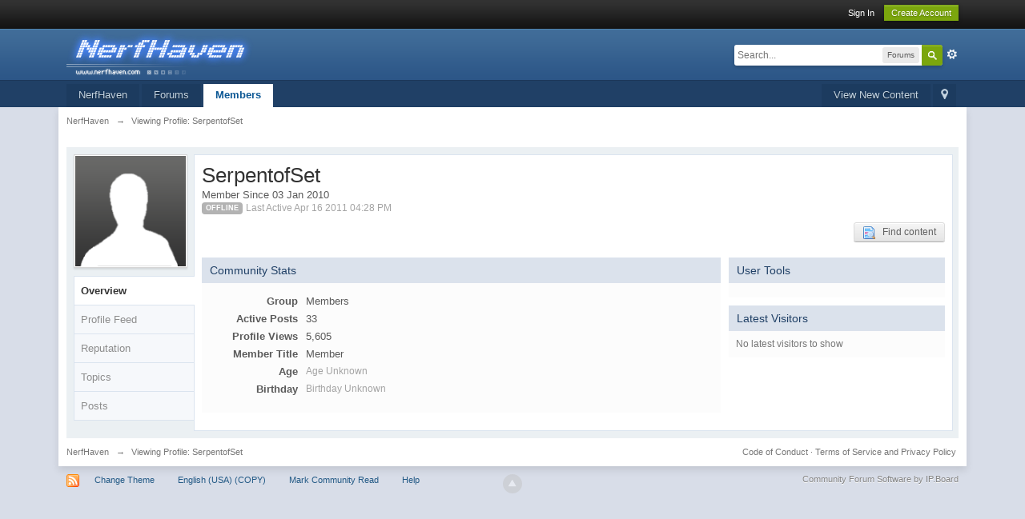

--- FILE ---
content_type: application/x-javascript; charset=iso-8859-1
request_url: http://nerfhaven.com/forums/public/min/index.php?ipbv=e35e200e8bb51f311b40997a424f06ce&charset=iso-8859-1&f=public/js/ipb.js,cache/lang_cache/2/ipb.lang.js,public/js/ips.hovercard.js,public/js/ips.quickpm.js,public/js/ips.profile.js,public/js/ips.rating.js,public/js/ips.status.js
body_size: 34714
content:
var USE_RTE=0;var Debug={write:function(text){if(jsDebug&&!Object.isUndefined(window.console)){console.log(text);}},dir:function(values){if(jsDebug&&!Object.isUndefined(window.console)&&!Prototype.Browser.IE&&!Prototype.Browser.Opera){console.dir(values);}},error:function(text){if(jsDebug&&!Object.isUndefined(window.console)){console.error(text);}},warn:function(text){if(jsDebug&&!Object.isUndefined(window.console)){console.warn(text);}},info:function(text){if(jsDebug&&!Object.isUndefined(window.console)){console.info(text);}}};Prototype.Browser.IE6=Prototype.Browser.IE&&parseInt(navigator.userAgent.substring(navigator.userAgent.indexOf("MSIE")+5))==6;Prototype.Browser.IE7=Prototype.Browser.IE&&parseInt(navigator.userAgent.substring(navigator.userAgent.indexOf("MSIE")+5))==7;Prototype.Browser.IE8=Prototype.Browser.IE&&parseInt(navigator.userAgent.substring(navigator.userAgent.indexOf("MSIE")+5))==8;Prototype.Browser.IE9=Prototype.Browser.IE&&parseInt(navigator.userAgent.substring(navigator.userAgent.indexOf("MSIE")+5))==9;Prototype.Browser.Chrome=Prototype.Browser.WebKit&&(navigator.userAgent.indexOf('Chrome/')>-1);if(!String.prototype.trim)
{String.prototype.trim=function(){return this.replace(/^\s+|\s+$/g,'');};}
function isBody(element){return element.nodeName.toUpperCase()==='BODY';}
function isHtml(element){return element.nodeName.toUpperCase()==='HTML';}
function isDocument(element){return element.nodeType===Node.DOCUMENT_NODE;}
function isDetached(element){return element!==document.body&&!Element.descendantOf(element,document.body);}
Element.Methods.getOffsetParent=function(element){element=$(element);if(isDocument(element)||isDetached(element)||isBody(element)||isHtml(element))
return $(document.body);if(Prototype.Browser.IE){if(element.offsetParent&&element.offsetParent!=document.body&&Element.getStyle(element.offsetParent,'position')!='static')return $(element.offsetParent);if(element==document.body)return $(element);}else{var isInline=(Element.getStyle(element,'display')==='inline');if(!isInline&&element.offsetParent&&Element.getStyle(element.offsetParent,'position')!='static')return $(element.offsetParent);}
while((element=element.parentNode)&&element!==document.body){if(Element.getStyle(element,'position')!=='static'){return isHtml(element)?$(document.body):$(element);}}
return $(document.body);}
window.IPBoard=Class.create({namePops:[],topicPops:[],vars:[],lang:[],templates:[],editors:$A(),initDone:false,initialize:function()
{Debug.write("IPB js is loading...");document.observe("dom:loaded",function(){this.Cookie.init();Ajax.Responders.register({onLoading:function(handler){if(!Object.isUndefined(handler['options']['hideLoader'])&&handler['options']['hideLoader']!=false){return;}
if(!$('ajax_loading')){if(!ipb.templates['ajax_loading']){return;}
$('ipboard_body').insert(ipb.templates['ajax_loading']);}
var effect=new Effect.Appear($('ajax_loading'),{duration:0.2});},onComplete:function(){if(!$('ajax_loading')||!$('ajax_loading').visible()){return;}
var effect=new Effect.Fade($('ajax_loading'),{duration:0.2});if(!Object.isUndefined(ipb.hoverCard)){ipb.hoverCardRegister.postAjaxInit();}
$$("[data-clicklaunch]").invoke('clickLaunch');ipb.global.parseQuoteBoxes();ipb.global.removeLinkedLightbox();},onSuccess:function(){if(!Object.isUndefined(ipb.hoverCard)){ipb.hoverCardRegister.postAjaxInit();}},onFailure:function(t)
{if(!$('ajax_loading')||!$('ajax_loading').visible()){return;}
var effect=new Effect.Fade($('ajax_loading'),{duration:0.2});if(!Object.isUndefined(ipb.global))
{ipb.global.showInlineNotification(ipb.lang['ajax_failure']);}},onException:function(t,exception)
{if(!$('ajax_loading')||!$('ajax_loading').visible()){return;}
var effect=new Effect.Fade($('ajax_loading'),{duration:0.2});Debug.error(exception);if(!Object.isUndefined(ipb.global))
{}}});ipb.delegate.initialize();ipb.initDone=true;}.bind(this));},positionCenter:function(elem,dir)
{if(!$(elem)){return;}
elem_s=$(elem).getDimensions();window_s=document.viewport.getDimensions();window_offsets=document.viewport.getScrollOffsets();center={left:((window_s['width']-elem_s['width'])/2),top:((window_s['height']-elem_s['height'])/2)};if(typeof(dir)=='undefined'||(dir!='h'&&dir!='v'))
{$(elem).setStyle('top: '+center['top']+'px; left: '+center['left']+'px');}
else if(dir=='h')
{$(elem).setStyle('left: '+center['left']+'px');}
else if(dir=='v')
{$(elem).setStyle('top: '+center['top']+'px');}
$(elem).setStyle('position: fixed');},showModal:function()
{if(!$('ipb_modal'))
{this.createModal();}
this.modal.show();},hideModal:function()
{if(!$('ipb_modal')){return;}
this.modal.hide();},createModal:function()
{this.modal=new Element('div',{id:'ipb_modal'}).hide().addClassName('modal');this.modal.setStyle("width: 100%; height: 100%; position: fixed; top: 0px; left: 0px; overflow: hidden; z-index: 1000; opacity: 0.2");$('ipboard_body').insert({bottom:this.modal});},editorInsert:function(content,editorid)
{if(!editorid){var editor=ipb.textEditor.getEditor();}else{var editor=ipb.textEditor.getEditor(editorid);}
if(Object.isUndefined(editor))
{var editor=ipb.textEditor.getEditor();}
editor.insert(content);}});IPBoard.prototype.delegate={store:$A(),initialize:function()
{document.observe('click',function(e){if(Event.isLeftClick(e)||Prototype.Browser.IE||ipb.vars['is_touch'])
{var elem=null;var handler=null;var target=ipb.delegate.store.find(function(item){elem=e.findElement(item['selector']);if(elem){handler=item;return true;}else{return false;}});if(!Object.isUndefined(target))
{if(handler)
{Debug.write("Firing callback for selector "+handler['selector']);handler['callback'](e,elem,handler['params']);}}}});},register:function(selector,callback,params)
{ipb.delegate.store.push({selector:selector,callback:callback,params:params});}};IPBoard.prototype.Cookie={store:[],initDone:false,set:function(name,value,sticky)
{var expires='';var path='/';var domain='';if(!name)
{return;}
if(sticky)
{if(sticky==1)
{expires="; expires=Wed, 1 Jan 2020 00:00:00 GMT";}
else if(sticky==-1)
{expires="; expires=Thu, 01-Jan-1970 00:00:01 GMT";}
else if(sticky.length>10)
{expires="; expires="+sticky;}}
if(ipb.vars['cookie_domain'])
{domain="; domain="+ipb.vars['cookie_domain'];}
if(ipb.vars['cookie_path'])
{path=ipb.vars['cookie_path'];}
document.cookie=ipb.vars['cookie_id']+name+"="+escape(value)+"; path="+path+expires+domain+';';ipb.Cookie.store[name]=value;Debug.write("Set cookie: "+ipb.vars['cookie_id']+name+"="+value+"; path="+path+expires+domain+';');},get:function(name)
{if(ipb.Cookie.initDone!==true)
{ipb.Cookie.init();}
if(ipb.Cookie.store[name])
{return ipb.Cookie.store[name];}
return'';},doDelete:function(name)
{Debug.write("Deleting cookie "+name);ipb.Cookie.set(name,'',-1);},init:function()
{if(ipb.Cookie.initDone)
{return true;}
skip=['session_id','ipb_admin_session_id','member_id','pass_hash'];cookies=$H(document.cookie.replace(" ",'').toQueryParams(";"));if(cookies)
{cookies.each(function(cookie){cookie[0]=cookie[0].strip();if(ipb.vars['cookie_id']!='')
{if(!cookie[0].startsWith(ipb.vars['cookie_id']))
{return;}
else
{cookie[0]=cookie[0].replace(ipb.vars['cookie_id'],'');}}
if(skip[cookie[0]])
{return;}
else
{ipb.Cookie.store[cookie[0]]=unescape(cookie[1]||'');Debug.write("Loaded cookie: "+cookie[0]+" = "+cookie[1]);}});}
ipb.Cookie.initDone=true;}};IPBoard.prototype.validate={isFilled:function(elem)
{if(!$(elem)){return null;}
return!$F(elem).blank();},isNumeric:function(elem)
{if(!$(elem)){return null;}
return $F(elem).match(/^[\d]+?$/);},isMatching:function(elem1,elem2)
{if(!$(elem1)||!$(elem2)){return null;}
return $F(elem1)==$F(elem2);},email:function(elem)
{if(!$(elem)){return null;}
if($F(elem).match(/^.+@.+\..{2,4}$/)){return true;}else{return false;}}};IPBoard.prototype.Autocomplete=Class.create({initialize:function(id,options)
{this.id=$(id).id;this.timer=null;this.last_string='';this.internal_cache=$H();this.pointer=0;this.items=$A();this.observing=true;this.objHasFocus=null;this.options=Object.extend({min_chars:3,multibox:false,global_cache:false,goToUrl:false,classname:'ipb_autocomplete',templates:{wrap:new Template("<ul id='#{id}'></ul>"),item:new Template("<li id='#{id}' data-url='#{url}'>#{itemvalue}</li>")}},arguments[1]||{});if(!$(this.id)){Debug.error("Invalid textbox ID");return false;}
this.obj=$(this.id);if(!this.options.url)
{Debug.error("No URL specified for autocomplete");return false;}
$(this.obj).writeAttribute('autocomplete','off');this.buildList();$(this.obj).observe('focus',this.timerEventFocus.bindAsEventListener(this));$(this.obj).observe('blur',this.timerEventBlur.bindAsEventListener(this));$(this.obj).observe('keydown',this.eventKeypress.bindAsEventListener(this));},eventKeypress:function(e)
{if(![Event.KEY_TAB,Event.KEY_UP,Event.KEY_DOWN,Event.KEY_LEFT,Event.KEY_RIGHT,Event.KEY_RETURN].include(e.keyCode)){return;}
console.log(e.shiftKey);if(e.shiftKey===true){return;}
if($(this.list).visible())
{switch(e.keyCode)
{case Event.KEY_TAB:case Event.KEY_RETURN:this.selectCurrentItem(e);break;case Event.KEY_UP:case Event.KEY_LEFT:this.selectPreviousItem(e);break;case Event.KEY_DOWN:case Event.KEY_RIGHT:this.selectNextItem(e);break;}
Event.stop(e);}},selectCurrentItem:function(e)
{var current=$(this.list).down('.active');this.unselectAll();if(!Object.isUndefined(current))
{var itemid=$(current).id.replace(this.id+'_ac_item_','');if(!itemid){return;}
if(this.options.goToUrl&&$(current).readAttribute('data-url'))
{window.location=$(current).readAttribute('data-url');return false;}
var value=this.items[itemid].replace('&amp;','&').replace(/&#39;/g,"'").replace(/&gt;/g,'>').replace(/&lt;/g,'<').replace(/&#33;/g,'!');if(this.options.multibox)
{if($F(this.obj).indexOf(',')!==-1)
{var pieces=$F(this.obj).split(',');pieces[pieces.length-1]='';$(this.obj).value=pieces.join(',')+' ';}
else
{$(this.obj).value='';$(this.obj).focus();}
$(this.obj).value=$F(this.obj)+value+', ';}
else
{$(this.obj).value=value;var effect=new Effect.Fade($(this.list),{duration:0.3});}}
$(this.obj).focus();if(Prototype.Browser.IE)
{if($(this.obj).createTextRange)
{var r=$(this.obj).createTextRange();r.moveStart("character",$(this.obj).value.length);r.select();}}},selectThisItem:function(e)
{this.unselectAll();var items=$(this.list).immediateDescendants();var elem=Event.element(e);while(!items.include(elem))
{elem=elem.up();}
$(elem).addClassName('active');},selectPreviousItem:function(e)
{var current=$(this.list).down('.active');this.unselectAll();if(Object.isUndefined(current))
{this.selectFirstItem();}
else
{var prev=$(current).previous();if(prev){$(prev).addClassName('active');}
else
{this.selectLastItem();}}},selectNextItem:function(e)
{var current=$(this.list).down('.active');this.unselectAll();if(Object.isUndefined(current)){this.selectFirstItem();}
else
{var next=$(current).next();if(next){$(next).addClassName('active');}
else
{this.selectFirstItem();}}},selectFirstItem:function()
{if(!$(this.list).visible()){return;}
this.unselectAll();$(this.list).firstDescendant().addClassName('active');},selectLastItem:function()
{if(!$(this.list).visible()){return;}
this.unselectAll();var d=$(this.list).immediateDescendants();var l=d[d.length-1];if(l)
{$(l).addClassName('active');}},unselectAll:function()
{$(this.list).childElements().invoke('removeClassName','active');},timerEventBlur:function(e)
{window.clearTimeout(this.timer);this.eventBlur.bind(this).delay(0.6,e);},timerEventFocus:function(e)
{this.timer=this.eventFocus.bind(this).delay(0.4,e);},eventBlur:function(e)
{this.objHasFocus=false;if($(this.list).visible())
{var effect=new Effect.Fade($(this.list),{duration:0.3});}},eventFocus:function(e)
{if(!this.observing){Debug.write("Not observing keypress");return;}
this.objHasFocus=true;this.timer=this.eventFocus.bind(this).delay(0.6,e);var curValue=this.getCurrentName();if(curValue==this.last_string){return;}
if(curValue.length<this.options.min_chars){if($(this.list).visible())
{var effect=new Effect.Fade($(this.list),{duration:0.3,afterFinish:function(){$(this.list).update();}.bind(this)});}
return;}
this.last_string=curValue;json=this.cacheRead(curValue);if(json==false){var request=new Ajax.Request(this.options.url+encodeURIComponent(curValue),{method:'get',evalJSON:'force',onSuccess:function(t)
{if(Object.isUndefined(t.responseJSON))
{Debug.error("Invalid response returned from the server");return;}
if(t.responseJSON['error'])
{switch(t.responseJSON['error'])
{case'requestTooShort':Debug.warn("Server said request was too short, skipping...");break;default:Debug.error("Server returned an error: "+t.responseJSON['error']);break;}
return false;}
if(t.responseText!="[]")
{this.cacheWrite(curValue,t.responseJSON);this.updateAndShow(t.responseJSON);}}.bind(this)});}
else
{this.updateAndShow(json);}},updateAndShow:function(json)
{if(!json){return;}
this.updateList(json);if(!$(this.list).visible()&&this.objHasFocus)
{Debug.write("Showing");var effect=new Effect.Appear($(this.list),{duration:0.3,afterFinish:function(){this.selectFirstItem();}.bind(this)});}},cacheRead:function(value)
{if(this.options.global_cache!=false)
{if(!Object.isUndefined(this.options.global_cache.get(value))){Debug.write("Read from global cache");return this.options.global_cache.get(value);}}
else
{if(!Object.isUndefined(this.internal_cache.get(value))){Debug.write("Read from internal cache");return this.internal_cache.get(value);}}
return false;},cacheWrite:function(key,value)
{if(this.options.global_cache!==false){this.options.global_cache.set(key,value);}else{this.internal_cache.set(key,value);}
return true;},getCurrentName:function()
{if(this.options.multibox)
{if($F(this.obj).indexOf(',')===-1){return $F(this.obj).strip();}
else
{var pieces=$F(this.obj).split(',');var lastPiece=pieces[pieces.length-1];return lastPiece.strip();}}
else
{return $F(this.obj).strip();}},buildList:function()
{if($(this.id+'_ac'))
{return;}
var finalPos={};var sourcePos=$(this.id).viewportOffset();var sourceDim=$(this.id).getDimensions();var delta=[0,0];var parent=null;var screenScroll=document.viewport.getScrollOffsets();var ul=this.options.templates.wrap.evaluate({id:this.id+'_ac'});var test=$(this.id).up('.popupWrapper');if(!Object.isUndefined(test)&&test.getStyle('position')=='fixed')
{$(this.id).up().insert({bottom:ul});parent=$(this.id).getOffsetParent();delta=[parseInt(parent.getStyle('left')/2),parseInt(parent.getStyle('top')/2)];finalPos['left']=delta[0];finalPos['top']=delta[1]+screenScroll.top;$(this.id+'_ac').setStyle({'zIndex':10002});}
else
{$$('body')[0].insert({bottom:ul});if(Element.getStyle($(this.id),'position')=='absolute')
{parent=$(this.id).getOffsetParent();delta=[parseInt(parent.getStyle('left')),parseInt(parent.getStyle('top'))];}
finalPos['left']=sourcePos[0]-delta[0];finalPos['top']=sourcePos[1]-delta[1]+screenScroll.top;}
finalPos['top']=finalPos['top']+sourceDim.height;$(this.id+'_ac').setStyle('position: absolute; top: '+finalPos['top']+'px; left: '+finalPos['left']+'px;').hide();this.list=$(this.id+'_ac');},updateList:function(json)
{if(!json||!$(this.list)){return;}
var newitems='';this.items=$A();json=$H(json);json.each(function(item)
{var li=this.options.templates.item.evaluate({id:this.id+'_ac_item_'+item.key,itemid:item.key,itemvalue:item.value['showas']||item.value['name'],img:item.value['img']||'',img_w:item.value['img_w']||'',img_h:item.value['img_h']||'',url:item.value['url']||''});this.items[item.key]=item.value['name'];newitems=newitems+li;}.bind(this));$(this.list).update(newitems);$(this.list).immediateDescendants().each(function(elem){$(elem).observe('mouseover',this.selectThisItem.bindAsEventListener(this));$(elem).observe('click',this.selectCurrentItem.bindAsEventListener(this));$(elem).setStyle('cursor: pointer');}.bind(this));if($(this.list).visible())
{this.selectFirstItem();}}});getQueryStringParamByName=function(name)
{name=name.replace(/[\[]/,"\\\[").replace(/[\]]/,"\\\]");var regexS="[\\?&]"+name+"=([^&#]*)";var regex=new RegExp(regexS);var results=regex.exec(window.location.search);if(results==null)
{return"";}
else
{return decodeURIComponent(results[1].replace(/\+/g," "));}};Object.extend(RegExp,{escape:function(text)
{if(!arguments.callee.sRE)
{var specials=['/','.','*','+','?','|','(',')','[',']','{','}','\\','$'];arguments.callee.sRE=new RegExp('(\\'+specials.join('|\\')+')','g');}
return text.replace(arguments.callee.sRE,'\\$1');}});String.prototype.regExpEscape=function()
{var text=this;return text.replace(/[\-\[\]\/\{\}\(\)\*\+\?\.\\\^\$\|]/g,"\\$&");};String.prototype.escapeHtml=function()
{return this.replace(/&/g,"&amp;").replace(/</g,"&lt;").replace(/>/g,"&gt;").replace(/"/g,"&quot;").replace(/'/g,"&#039;");};String.prototype.unEscapeHtml=function()
{var _t=this.replace(/&amp;/g,"&");return _t.replace(/&lt;/g,"<").replace(/&gt;/g,">").replace(/&quot;/g,'"').replace(/&#039;/g,"'").replace(/&#39;/g,"'");};String.prototype.encodeUrl=function()
{var text=this;var regcheck=text.match(/[\x90-\xFF]/g);if(regcheck)
{for(var i=0;i<regcheck.length;i++)
{text=text.replace(regcheck[i],'%u00'+(regcheck[i].charCodeAt(0)&0xFF).toString(16).toUpperCase());}}
return escape(text).replace(/\+/g,"%2B").replace(/%20/g,'+').replace(/\*/g,'%2A').replace(/\//g,'%2F').replace(/@/g,'%40');};String.prototype.encodeParam=function()
{var text=this;var regcheck=text.match(/[\x90-\xFF]/g);if(regcheck)
{for(var i=0;i<regcheck.length;i++)
{text=text.replace(regcheck[i],'%u00'+(regcheck[i].charCodeAt(0)&0xFF).toString(16).toUpperCase());}}
return escape(text).replace(/\+/g,"%2B");};Date.prototype.getDateAndTime=function(unix)
{var a=new Date(parseInt(unix)*1000);var months=ipb.lang['gbl_months'].split(',');var year=a.getFullYear();var month=months[a.getMonth()];var date=a.getDate();var hour=a.getHours();var min=a.getMinutes();var sec=a.getSeconds();return{year:year,monthName:month,month:('0'+a.getMonth()+1).slice(-2),date:('0'+date).slice(-2),hour:('0'+hour).slice(-2),min:('0'+min).slice(-2),sec:('0'+sec).slice(-2),dst:a.getTimezoneOffset()};};Date.prototype.getDST=function()
{var beginning=new Date("January 1, 2008");var middle=new Date("July 1, 2008");var difference=middle.getTimezoneOffset()-beginning.getTimezoneOffset();var offset=this.getTimezoneOffset()-beginning.getTimezoneOffset();if(difference!=0)
{if(difference<0)
{return(difference==offset)?1:0;}
else
{return(difference!=offset)?1:0;}}
else
{return 0;}};var Loader={require:function(name)
{document.write("<script type='text/javascript' src='"+name+".js'></script>");},boot:function()
{$A(document.getElementsByTagName("script")).findAll(function(s)
{return(s.src&&s.src.match(/ipb\.js(\?.*)?$/));}).each(function(s){var path=s.src.replace(/ipb\.js(\?.*)?$/,'');var includes=s.src.match(/\?.*load=([a-zA-Z0-9_,\.]*)/);if(!Object.isUndefined(includes)&&includes!=null&&includes[1])
{includes[1].split(',').each(function(include)
{if(include)
{Loader.require(path+"ips."+include);}});}});}};var callback={afterOpen:function(popup){try{$('pj_'+$(elem).identify()+'_input').activate();}
catch(err){}}};Element.addMethods({getInnerText:function(element)
{element=$(element);return element.innerText&&!window.opera?element.innerText:element.innerHTML.stripScripts().unescapeHTML().replace(/[\n\r\s]+/g,' ');},defaultize:function(element,lang)
{if(ipb.global._supportsPlaceholder==null){ipb.global._supportsPlaceholder=(function(){var i=document.createElement('input');return'placeholder'in i;})();}
if(ipb.global._supportsPlaceholder){if($F(element)==lang||$F(element).empty()){$(element).removeClassName('inactive').writeAttribute('placeholder',lang).value='';}}else{if($F(element)==lang||$F(element).empty()){$(element).addClassName('inactive').value=lang;}
$(element).observe('focus',function(e){if($(element).hasClassName('inactive')&&($F(element)==''||$F(element)==lang)){$(element).removeClassName('inactive').value='';}else{$(element).removeClassName('inactive');}}).observe('blur',function(e){if($F(element).empty()){$(element).addClassName('inactive').value=lang;}});var form=$(element).up('form');if(!Object.isUndefined(form)){$(form).observe('submit',function(e){if($(element).hasClassName('inactive')){$(element).value='';}});}}},clickLaunch:function(element)
{var _callback=$(element).readAttribute("data-clicklaunch");var _scope='global';try{var _try=$(element).readAttribute("data-scope");_scope=(_try)?_try.replace("ipb.",''):_scope;}catch(e){};if($(element).retrieve('clickevent')){try{$(element).retrieve('clickevent').stop();}catch(err){};}
var click=$(element).on('click',function(e){Event.stop(e);ipb[_scope][_callback](element,e);});$(element).store('clickevent',click);},confirmAction:function(element,callback)
{var _text=$(element).readAttribute("data-confirmaction");var _ok='';if(callback)
{_ok=callback;}
else if(element.tagName=='FORM')
{_ok="$('"+element.id+"').submit()";}
else
{_ok='window.location=\''+element.readAttribute('href')+'\'';}
if(!_text||_text=='true')
{_text=ipb.lang['gbl_confirm_desc'];}
var _options={type:'pane',modal:true,initial:'<div><h3>'+ipb.lang['gbl_confirm_text']+'</h3><div class="ipsPad ipsForm_center"><p>'+_text+'</p><br /><span onclick="ipb.global.popups[\'conact\'].hide();" class="clickable ipsButton_secondary important">'+ipb.lang['gbl_confirm_cancel']+'</span> &nbsp; <span onclick="'+_ok+'" class="clickable ipsButton_secondary">'+ipb.lang['gbl_confirm_ok']+'</span></div>',hideAtStart:false,w:'300px',h:150};if(element.tagName=='FORM'||callback)
{if(!Object.isUndefined(ipb.global.popups['conact']))
{ipb.global.popups['conact'].kill();}
ipb.global.popups['conact']=new ipb.Popup('confirm',_options);}
else
{$(element).on('click',function(e)
{Event.stop(e);if(!Object.isUndefined(ipb.global.popups['conact']))
{ipb.global.popups['conact'].kill();}
ipb.global.popups['conact']=new ipb.Popup('confirm',_options);});}},tooltip:function(element,options){options=Object.extend({template:new Template("<div class='ipsTooltip' id='#{id}' style='display: none'><div class='ipsTooltip_inner'>#{content}</div></div>"),position:'auto',content:$(element).readAttribute("data-tooltip").stripTags().escapeHTML(),animate:true,overrideBrowser:true,delay:0.4},options);var show=function(e){if(options.delay&&!options._still_going){return;}
if(!options.content){return;}
var id=$(element).identify();if(!$(id+'_tooltip')){$(document.body).insert({'bottom':options.template.evaluate({'id':id+'_tooltip','content':options.content})});}
if(options.overrideBrowser&&$(element).hasAttribute('title')){$(element).writeAttribute("data-title",$(element).readAttribute('title').stripTags().escapeHTML()).writeAttribute("title",false);}
var tooltip=$(id+'_tooltip').setStyle({position:'absolute'});var layout=$(element).getLayout();var position=$(element).cumulativeOffset();var dims=$(id+'_tooltip').getDimensions();var docDim=$(document.body).getLayout();if(options.position=='auto'){if(position.left+(layout.get('padding-box-width')/2)-(dims.width/2)<0){options.position='right';}else if(position.left+(dims.width/2)>docDim.get('width')){options.position='left';}else{options.position='top';}}
Debug.write(dims);switch(options.position){case'top':$(tooltip).setStyle({top:(position.top-dims.height-1)+'px',left:(position.left+(layout.get('padding-box-width')/2)-(dims.width/2))+'px'}).addClassName('top');break;case'bottom':$(tooltip).setStyle({top:(position.top+layout.get('padding-box-height')+1)+'px',left:(position.left+(layout.get('padding-box-width')/2)-(dims.width/2))+'px'}).addClassName('bottom');break;case'left':$(tooltip).setStyle({top:(position.top-(layout.get('padding-box-height')/2))+'px',left:(position.left-dims.width-3)+'px'}).addClassName('left');break;case'right':$(tooltip).setStyle({top:(position.top-(layout.get('padding-box-height')/2))+'px',left:(position.left+layout.get('padding-box-width')-3)+'px'}).addClassName('right');break;}
if(options.animate){new Effect.Appear($(tooltip),{duration:0.3,queue:'end'});}else{$(tooltip).show();}},hide=function(e){var id=$(element).identify();if(!$(id+'_tooltip')){return;}
if(options.animate){new Effect.Fade($(id+'_tooltip'),{duration:0.2,queue:'end'});}else{$(id+'_tooltip').hide();}};$(element).observe("mouseenter",function(e){if(options.delay){options._still_going=true;show.delay(options.delay,e);}else{show(e);}}).observe("click",function(e){options._still_going=false;hide();}).observe("mouseleave",function(e)
{options._still_going=false;hide();});}});var _global=window.IPBoard;_global.prototype.global={searchTimer:[],searchLastQuery:'',rssItems:[],reputation:{},popups:{},ac_cache:$H(),pageJumps:$H(),pageJumpMenus:$H(),boardMarkers:$H(),searchResults:$H(),tidPopOpen:0,activeTab:'forums',userCards:null,inlineNotification:{timers:[]},_supportsPlaceholder:null,init:function()
{Debug.write("Initializing ips.global.js");document.observe("dom:loaded",function(){ipb.global.initEvents();});},initEvents:function()
{ipb.delegate.register(".warn_link",ipb.global.displayWarnLogs);ipb.delegate.register(".mini_friend_toggle",ipb.global.toggleFriend);ipb.delegate.register(".__topic_preview",ipb.global.topicPreview);ipb.delegate.register('.bbc_spoiler_show',ipb.global.toggleSpoiler);ipb.delegate.register('a[rel~="external"]',ipb.global.openNewWindow);ipb.delegate.register('._repLikeMore',ipb.global.repLikeMore);ipb.delegate.register('a[rel~="quickNavigation"]',ipb.global.openQuickNavigation);if($('sign_in')&&!$('sign_in').hasClassName('no_ajax')){$('sign_in').on('click',ipb.global.inlineSignin);}
if($('rss_feed')){ipb.global.buildRSSmenu();}
if(!Object.isUndefined(ipb.vars['notificationData']))
{new ipb.Popup('navigation_popup',{type:'modal',initial:ipb.templates['notificationTemplate'].evaluate(ipb.vars['notificationData']),hideAtStart:false,w:'600px',h:250});}
if($('backtotop')){$('backtotop').observe("click",function(e){Event.stop(e);window.scroll(0,0);});}
ipb.global.buildPageJumps();ipb.global.initUserCards();if(!Object.isUndefined(ipb.templates['inlineMsg'])&&ipb.templates['inlineMsg']!=''){ipb.global.showInlineNotification(ipb.templates['inlineMsg']);}
if($('search-box')){ipb.global.contextualSearch();}
if($('user_link')){new ipb.Menu($('user_link'),$('user_link_menucontent'));}
if($('new_skin')){new ipb.Menu($('new_skin'),$('new_skin_menucontent'));}
if($('new_language')){new ipb.Menu($('new_language'),$('new_language_menucontent'));}
if($('mark_all_read')){new ipb.Menu($('mark_all_read'),$('mark_all_read_menucontent'));}
$$("[data-tooltip]").invoke('tooltip');$$("[data-clicklaunch]").invoke('clickLaunch');$$("[data-confirmaction]").invoke('confirmAction');if($('statusUpdateGlobal')){$('statusUpdateGlobal').defaultize(ipb.lang['global_status_update']);$('statusSubmitGlobal').observe('click',ipb.global.statusUpdated);}
ipb.global.parseQuoteBoxes();ipb.global.removeLinkedLightbox();$$('a.resized_img').each(function(elem)
{if($(elem).previous('a.bbc_url'))
{var test=$(elem).previous('a.bbc_url');if(!test.innerHTML.length)
{$(elem).writeAttribute('href',test.href);$(elem).writeAttribute('rel',test.rel);test.remove();}}});if(!Object.isUndefined(ipb.hoverCard)&&ipb.vars['is_touch']===false)
{var ajaxUrl=ipb.vars['base_url']+"app=core&module=ajax&section=tags&do=getTagsAsPopUp&md5check="+ipb.vars['secure_hash'];ipb.hoverCardRegister.initialize('tagsPopUp',{'w':'500px','delay':750,'position':'auto','ajaxUrl':ajaxUrl,'getId':true,'setIdParam':'key'});}},parseQuoteBoxes:function()
{$$('blockquote.ipsBlockquote').each(function(el)
{if(!$(el).hasClassName('built'))
{var author='';var cid='';var time=0;var date='';var collapsed=0;var _extra='';var _a=new Element('span');try{author=$(el).getAttribute('data-author')?$(el).getAttribute('data-author').escapeHtml():'';cid=$(el).getAttribute('data-cid')?$(el).getAttribute('data-cid').escapeHtml():'';time=$(el).getAttribute('data-time')?$(el).getAttribute('data-time').escapeHtml():0;date=$(el).getAttribute('data-date')?$(el).getAttribute('data-date').escapeHtml():'';collapsed=$(el).getAttribute('data-collapsed')?$(el).getAttribute('data-collapsed').escapeHtml():0;}catch(aCold){}
if(time)
{if(time==parseInt(time)&&time.length==10)
{var _tz=new Date().getTimezoneOffset()*60;var _date=new Date().getDateAndTime(parseInt(time));if(_date['dst']*60!=_tz)
{_tz=_tz-_date['dst']*60;_date=new Date().getDateAndTime(parseInt(time)-parseInt(_tz));}
var _ampm='';if(ipb.vars['hour_format']=="12")
{if(_date['hour']>12)
{_date['hour']-=12;_ampm=' '+ipb.lang['date_pm'];}
else if(_date['hour']==12)
{_ampm=' '+ipb.lang['date_pm'];}
else if(_date['hour']==0)
{_date['hour']=12;_ampm=' '+ipb.lang['date_am'];}
else
{_ampm=' '+ipb.lang['date_am'];}}
date=_date['date']+' '+_date['monthName']+' '+_date['year']+' - '+_date['hour']+':'+_date['min']+_ampm;}}
if(author&&date)
{_extra=ipb.lang['quote__date_author'].replace(/#name#/,author).replace(/#date#/,date);}
else if(author)
{_extra=ipb.lang['quote__author'].replace(/#name#/,author);}
if(_extra.length==0)
{_extra=ipb.lang['quote_title'];}
if(cid&&parseInt(cid)==cid)
{_a=new Element('a',{'class':'snapback right',rel:'citation',href:ipb.vars['board_url']+'/index.php?app=forums&module=forums&section=findpost&pid='+cid});_a.update(new Element('img',{src:ipb.vars['img_url']+'/snapback.png'}));}
el.insert({before:new Element('p',{'class':'citation'}).update(_extra).insert(_a)});try
{el.down('cite').hide();}
catch(err){}
el.addClassName('built');if(collapsed)
{var wrapper=new Element('div',{'class':'_quote-wrapper'}).update(el.innerHTML);el.update(wrapper);el.down('div._quote-wrapper').hide();el.insert(new Element('p',{'class':'___x clickable'}).update(ipb.lang['quote_expand']));el.down('p.___x').on('click',function(e,elem)
{elem.up('blockquote').down('div._quote-wrapper').show();elem.hide();});}}});},removeLinkedLightbox:function()
{$$('a.bbc_url').each(function(el)
{if(_thislightbox=$(el).down('span[rel~=lightbox]'))
{var contents=$(el).innerHTML.replace('<span rel="lightbox">','');contents=contents.replace('</span>','');$(el).innerHTML=contents;}});},lightBoxIsOff:function()
{$$('span[rel*="lightbox"]').each(function(elem)
{if(!$(elem).down('a'))
{$(elem).down('img').on('click',function(e,el){window.open(el.src);});}});},saveSocialShareDefaults:function(elem,e)
{var services={};$$('._share_x_').each(function(elem){services[elem.id.replace(/share_x_/,'')]=(elem.checked)?1:0;});new Ajax.Request(ipb.vars['base_url']+"app=core&section=sharelinks&module=ajax&do=savePostPrefs&md5check="+ipb.vars['secure_hash'],{method:'post',evalJSON:'force',parameters:services,onSuccess:function(t)
{if(Object.isUndefined(t.responseJSON))
{alert(ipb.lang['action_failed']);return;}
if(!Object.isUndefined(t.responseJSON['error']))
{alert(t.responseJSON['error']);}
else
{}}});},
/*!! statusUpdated */
statusUpdated:function(e)
{Event.stop(e);if($('statusUpdateGlobal').value.length<2||$('statusUpdateGlobal').value==ipb.lang['prof_update_default'])
{return false;}
var su_Twitter=$('su_TwitterGlobal')&&$('su_TwitterGlobal').checked?1:0;var su_Facebook=$('su_FacebookGlobal')&&$('su_FacebookGlobal').checked?1:0;var skin_group=($('statusHook'))?'boards':'profile';new Ajax.Request(ipb.vars['base_url']+"app=members&section=status&module=ajax&do=new&md5check="+ipb.vars['secure_hash']+"&skin_group="+skin_group+"&return=json&smallSpace=1",{method:'post',evalJSON:'force',parameters:{content:$('statusUpdateGlobal').value.encodeParam(),su_Twitter:su_Twitter,su_Facebook:su_Facebook},onSuccess:function(t)
{if(Object.isUndefined(t.responseJSON))
{alert(ipb.lang['action_failed']);return;}
if(t.responseJSON['error'])
{alert(t.responseJSON['error']);}
else
{try{if($('status_wrapper'))
{var memberId=0;try
{memberId=$('status_wrapper').readAttribute('data-member');}
catch(err){}
if(!memberId||(memberId==ipb.vars['member_id']))
{$('status_wrapper').innerHTML=t.responseJSON['html']+$('status_wrapper').innerHTML;if(ipb.status.myLatest)
{if($('statusWrap-'+ipb.status.myLatest))
{$('statusWrap-'+ipb.status.myLatest).hide();}}}}
ipb.menus.closeAll(e,true);ipb.global.showInlineNotification(ipb.lang['status_updated']);$('statusUpdateGlobal').value='';$('statusUpdateGlobal').defaultize(ipb.lang['global_status_update']);}
catch(err)
{Debug.error('Logging error: '+err);}}}});},changeSkin:function(element,e)
{Debug.dir(element);var skinId=$(element).readAttribute('data-skinid');var url=ipb.vars['base_url']+'app=core&module=ajax&section=skin&do=change&skinId='+skinId+'&secure_key='+ipb.vars['secure_hash'];Debug.write(url);new Ajax.Request(url,{method:'get',onSuccess:function(t)
{if(t.responseJSON['status']=='ok')
{window.location=window.location;window.location.reload(true);}
else
{ipb.global.errorDialogue(ipb.lang['ajax_failure']);}}});Event.stop(e);return false;},getInboxList:function(element,e)
{if(Object.isUndefined(ipb.global.popups['inbox']))
{ipb.global.popups['inbox']=true;ipb.menus.closeAll(e);$(element).identify();$(element).addClassName('ipbmenu');$('ipboard_body').insert(ipb.templates['header_menu'].evaluate({id:'user_inbox_link_menucontent'}));$('user_inbox_link_menucontent').setStyle('width: 300px').update("<div class='ipsPad ipsForm_center'><img src='"+ipb.vars['loading_img']+"' /></div>");var _newMenu=new ipb.Menu($(element),$("user_inbox_link_menucontent"));_newMenu.doOpen();var url=ipb.vars['base_url']+'app=members&module=ajax&section=messenger&do=getInboxDropDown';Debug.write(url);new Ajax.Request(url,{method:'post',evalJSON:'force',hideLoader:true,parameters:{secure_key:ipb.vars['secure_hash']},onSuccess:function(t)
{if(t.responseJSON['error'])
{if(t.responseJSON['__board_offline__'])
{ipb.global.errorDialogue(ipb.lang['board_offline']);ipb.menus.closeAll(e);}}
else
{$('user_inbox_link_menucontent').update(t.responseJSON['html']);try
{$(element).down('.ipsHasNotifications').fade({afterFinish:function(){$(element).down('.ipsHasNotifications').show().addClassName('ipsHasNotifications_blank');}});}catch(acold){}}}});}
Event.stop(e);return false;},getNotificationsList:function(element,e)
{Event.stop(e);if(Object.isUndefined(ipb.global.popups['notification']))
{ipb.global.popups['notification']=true;ipb.menus.closeAll(e);$(element).identify();$(element).addClassName('ipbmenu');$('ipboard_body').insert(ipb.templates['header_menu'].evaluate({id:'user_notifications_link_menucontent'}));$('user_notifications_link_menucontent').setStyle('width: 300px').update("<div class='ipsPad ipsForm_center'><img src='"+ipb.vars['loading_img']+"' /></div>");var _newMenu=new ipb.Menu($(element),$("user_notifications_link_menucontent"));_newMenu.doOpen();var url=ipb.vars['base_url']+'app=core&module=ajax&section=notifications&do=getlatest';Debug.write(url);new Ajax.Request(url,{method:'post',evalJSON:'force',hideLoader:true,parameters:{secure_key:ipb.vars['secure_hash']},onSuccess:function(t)
{if(t.responseJSON['error'])
{if(t.responseJSON['__board_offline__'])
{ipb.global.errorDialogue(ipb.lang['board_offline']);ipb.menus.closeAll(e);}}
else
{$('user_notifications_link_menucontent').update(t.responseJSON['html']);try
{$(element).down('.ipsHasNotifications').fade({afterFinish:function(){$(element).down('.ipsHasNotifications').show().addClassName('ipsHasNotifications_blank');}});}catch(acold){}}}});}
return false;},openQuickNavigation:function(e)
{Event.stop(e);if(ipb.global.popups['quickNav']){ipb.global.popups['quickNav'].show();}else{var url=ipb.vars['base_url']+"app=core&module=ajax&section=navigation&secure_key="+ipb.vars['secure_hash']+"&inapp="+ipb.vars['active_app'];ipb.global.popups['quickNav']=new ipb.Popup('navigation_popup',{type:'modal',ajaxURL:url,hideAtStart:false,w:'600px',h:460});ipb.delegate.register('a[rel~="ipsQuickNav"]',ipb.global.quickNavTabClick);}
return false;},launchPhotoEditor:function(elem,e)
{Event.stop(e);if(!Object.isUndefined(ipb.global.popups['photoEditor']))
{ipb.global.popups['photoEditor'].kill();}
var url=ipb.vars['base_url']+"&app=members&module=ajax&section=photo&do=show&secure_key="+ipb.vars['secure_hash'];ipb.global.popups['photoEditor']=new ipb.Popup('photo_popup',{type:'pane',modal:true,ajaxURL:url,hideAtStart:false,evalJs:'force',w:'750px',h:500});return false;},quickNavTabClick:function(e,elem)
{Event.stop(e);app=elem.readAttribute('data-app');var url=ipb.vars['base_url']+"app=core&module=ajax&section=navigation&secure_key="+ipb.vars['secure_hash']+"&do=panel&inapp="+app;new Ajax.Request(url.replace(/&amp;/g,'&'),{method:'get',evalJSON:'force',hideLoader:true,onSuccess:function(t)
{$('ipsNav_content').update(t.responseText);$$('a[rel~="ipsQuickNav"]').each(function(link)
{link.up('li').removeClassName('active');var _app=link.readAttribute('data-app');if(_app==app)
{link.up('li').addClassName('active');}});}});return false;},ajaxPagination:function(element,url)
{new Ajax.Request(url.replace(/&amp;/g,'&'),{method:'get',evalJSON:'force',hideLoader:true,onSuccess:function(t)
{$(element).update(t.responseText);}});return false;},inlineSignin:function(e)
{if(ipb.vars['is_touch']){return;}
if(!$('inline_login_form'))
{return;}
Event.stop(e);if(ipb.global.loginRedirect)
{window.location=ipb.global.loginRedirect;return;}
new ipb.Popup('sign_in_popup',{type:'pane',initial:$('inline_login_form').show(),hideAtStart:false,hideClose:false,defer:false,modal:true,w:'600px'},{afterShow:function(pop){try{$('ips_username').focus();}catch(err){}}});},forumMarkRead:function(elem,e)
{Event.stop(e);var id=$(elem).readAttribute("data-fid");if(!id){return;}
var url=ipb.vars['base_url']+'&app=forums&module=ajax&secure_key='+ipb.vars['secure_hash']+'&section=markasread&forumid='+id;new Ajax.Request(url,{method:'get',evalJSON:'force',onSuccess:function(t)
{if(t.responseText=='no_forum'||t.responseText=='no_permission'){alert(ipb.lang['mark_read_forum']);return;}
$$('.__topic').each(function(topic)
{if($(topic).hasClassName('unread'))
{var tid=$(topic).readAttribute("data-tid");if(tid)
{ipb.global.topicRemoveUnreadElements(tid);}}});}});},topicMarkRead:function(elem,e)
{Event.stop(e);var id=$(elem).readAttribute("data-tid");if(!id){return;}
var row=$('trow_'+id);var url=ipb.vars['base_url']+'&app=forums&module=ajax&secure_key='+ipb.vars['secure_hash']+'&section=topics&do=markRead&tid='+id;new Ajax.Request(url,{method:'get',evalJSON:'force',onSuccess:function(t)
{if(t.responseText=='no_topic'||t.responseText=='no_permission'){alert(ipb.lang['mark_read_topic']);return;}
$(elem).remove();ipb.global.topicPreview(e,row.down('.__topic_preview'));ipb.global.topicRemoveUnreadElements(id);}});},topicRemoveUnreadElements:function(tid)
{$('trow_'+tid).removeClassName('unread').down('.col_f_icon').select('a img').invoke('remove');},topicPreview:function(e,elem)
{Event.stop(e);var toggle=$(elem).down(".expander");var row=$(elem).up(".__topic");var id=$(row).readAttribute("data-tid");if(!id){return;}
if($(row).readAttribute('loadingPreview')=='yes'){return;}
$(row).writeAttribute('loadingPreview','yes');if($("topic_preview_"+id))
{if($("topic_preview_wrap_"+id).visible())
{new Effect.BlindUp($("topic_preview_wrap_"+id),{duration:0.3,afterFinish:function(){$('topic_preview_'+id).hide();}});row.removeClassName('highlighted');$(toggle).addClassName('closed').removeClassName('loading').removeClassName('open').writeAttribute('title',ipb.lang['open_tpreview']);}
else
{$('topic_preview_'+id).show();new Effect.BlindDown($("topic_preview_wrap_"+id),{duration:0.3});row.addClassName('highlighted');$(toggle).addClassName('open').removeClassName('loading').removeClassName('closed').writeAttribute('title',ipb.lang['close_tpreview']);}
$(row).writeAttribute('loadingPreview','no');}
else
{var url=ipb.vars['base_url']+'&app=forums&module=ajax&secure_key='+ipb.vars['secure_hash']+'&section=topics&do=preview&tid='+id;if(ipb.global.searchResults[id]){url+='&pid='+ipb.global.searchResults[id]['pid']+'&searchTerm='+ipb.global.searchResults[id]['searchterm'];}
$(toggle).addClassName('loading').removeClassName('closed').removeClassName('open');new Ajax.Request(url,{method:'get',evalJSON:'force',onSuccess:function(t)
{if(t.responseText=='no_topic'||t.responseText=='no_permission'){alert(ipb.lang['no_permission_preview']);$(toggle).addClassName('open').removeClassName('loading').removeClassName('closed').writeAttribute('title',ipb.lang['close_tpreview']);$(row).writeAttribute('loadingPreview','no');return;}
if(row.tagName=="TR")
{var count=row.childElements().size();var newrow=new Element('tr',{'class':'preview','id':'topic_preview_'+id});var newcell=new Element('td',{'colspan':count});var wrap=new Element('div',{'id':'topic_preview_wrap_'+id}).hide().update(new Element('div'));row.insert({after:newrow.insert(newcell.insert(wrap))});}
else
{var wrap=new Element('div',{'id':'topic_preview_wrap_'+id}).hide().update(new Element('div'));row.insert({after:wrap});}
wrap.update(t.responseText).relativize();new Effect.BlindDown(wrap,{duration:0.3});row.addClassName('highlighted');$(toggle).addClassName('open').removeClassName('loading').removeClassName('closed').writeAttribute('title',ipb.lang['close_tpreview']);$(row).writeAttribute('loadingPreview','no');}});}},activateMainMenu:function()
{if($("nav_other_apps")&&$("community_app_menu")){var start=totalW=$("nav_other_apps").getWidth()+20;var menuWidth=$("community_app_menu").getWidth();$("community_app_menu").select("li.skip_moremenu").each(function(elem){totalW+=$(elem).measure('margin-box-width');});$("community_app_menu").select("li:not(#nav_other_apps,.submenu_li)").each(function(elem){if($(elem).hasClassName('skip_moremenu'))
{return;}
totalW+=$(elem).measure('margin-box-width');if(totalW>=menuWidth)
{if(!$("more_apps_menucontent")){$$("body")[0].insert("<div id='more_apps_menucontent' class='submenu_container clearfix boxShadow'><div class='left'><ul class='submenu_links' id='more_apps_menucontentul'></ul></div></div>");}
$(elem).addClassName('submenu_li').removeClassName('left');$("more_apps_menucontentul").insert(elem);}});if($("more_apps_menucontent"))
{$("nav_other_apps").show();new ipb.Menu($('more_apps'),$('more_apps_menucontent'));}
Debug.write(menuWidth);}},initUserCards:function()
{if(!Object.isUndefined(ipb.hoverCard)&&ipb.vars['is_touch']===false&&ipb.vars['member_group']['g_mem_info']==1)
{var ajaxUrl=ipb.vars['base_url']+'&app=members&module=ajax&secure_key='+ipb.vars['secure_hash']+'&section=card';if(ipb.topic!==undefined&&ipb.topic.forum_id!==undefined)
{ajaxUrl+="&f="+ipb.topic.forum_id;}
ipb.hoverCardRegister.initialize('member',{'w':'500px','delay':750,'position':'auto','ajaxUrl':ajaxUrl,'getId':true,'setIdParam':'mid'});}},showInlineNotification:function(content,options)
{options=(Object.isUndefined(options))?{}:options;options.showClose=(Object.isUndefined(options.manualClose))?false:options.showClose;options.neverClose=(Object.isUndefined(options.neverClose))?false:options.neverClose;options.displayForSeconds=(Object.isUndefined(options.displayForSeconds))?5:options.displayForSeconds;if($('ipsGlobalNotification'))
{ipb.global.closeInlineNotification(function(){ipb.global.showInlineNotification(content,options);});return;}
else
{if($('ipbwrapper'))
{$('ipbwrapper').insert(new Element('div',{id:'ipsGlobalNotification'}).update(ipb.templates['global_notify'].evaluate({'message':content})));}
else
{$('ipboard_body').insert(new Element('div',{id:'ipsGlobalNotification'}).update(ipb.templates['global_notify'].evaluate({'message':content,'close':ipb.templates['global_notify_close']})));}
new Effect.Appear('ipsGlobalNotification',{duration:1.5});if(options.showClose)
{$('ipsGlobalNotification').insert(new Element('div',{id:'ipsGlobalNotification_close'}));$('ipsGlobalNotification_close').observe('click',ipb.global.closeInlineNotification);}
else if($('ipsGlobalNotification_close'))
{$('ipsGlobalNotification_close').observe('click',ipb.global.closeInlineNotification);}}
$('ipsGlobalNotification').on('click','span a',ipb.global.closeInlineNotification);if(options.neverClose!==true)
{try{clearTimeout(ipb.global.inlineNotification['timers']['close']);}
catch(e){}
ipb.global.inlineNotification['timers']['close']=setTimeout(ipb.global.closeInlineNotification,options.displayForSeconds*1000);}},closeInlineNotification:function(callback)
{callback=callback||Prototype.emptyFunction;if($('ipsGlobalNotification_close')){$('ipsGlobalNotification_close').stopObserving('click');}
try{clearTimeout(ipb.global.inlineNotification['timers']['close']);}
catch(e){}
new Effect.Fade('ipsGlobalNotification',{duration:1.0,afterFinish:function(){$('ipsGlobalNotification').remove();callback();}});},errorDialogue:function(text)
{errContent="<h3>"+ipb.lang['error_occured']+"</h3><div class='row2 ipsPad ipsForm_center'><p>"+text+"</p></div>";new ipb.Popup('generic__errorDialogue',{type:'pane',initial:errContent,stem:true,hideAtStart:false,hideClose:false,defer:false,warning:false,w:400});},okDialogue:function(text)
{okContent="<h3>"+ipb.lang['success']+"</h3><div class='row2 ipsPad ipsForm_center'><p>"+text+"</p></div>";new ipb.Popup('generic__okDialogue',{type:'pane',initial:okContent,stem:true,hideAtStart:false,hideClose:false,defer:false,w:400});},contextualSearch:function()
{if(!$('search_options')&&!$('search_options_menucontent')){return;}
if(!$('main_search'))
{return;}
$('main_search').defaultize(ipb.lang['search_default_value']);$('search').select('.submit_input').find(function(elem){$(elem).value='';});var update=function(noSelect)
{var checked=$('search_options_menucontent').select('input').find(function(elem){return $(elem).checked;});if(Object.isUndefined(checked)){checked=$('search_options_menucontent').select('input:first')[0];if(!checked){return;}
checked.checked=true;}
$('search_options').show().update($(checked).up('label').readAttribute('title')||'');if(noSelect!=true){$('main_search').focus();}
return true;};update(true);$('search_options_menucontent').select('input').invoke('observe','click',update);},fetchTid:function(e)
{var elem=Event.element(e);elem.identify();if(!elem.hasClassName('__topic'))
{elem=elem.up('.__topic');}
var id=elem.id;if(!id||!$(id))
{return 0;}
var m=$(id).className.match('__tid([0-9]+)');var tid=m[1];return tid;},displayWarnLogs:function(e,elem)
{mid=elem.id.match('warn_link_([0-9a-z]+)_([0-9]+)')[2];if(Object.isUndefined(mid)){return;}
if(parseInt(mid)==0){return false;}
Event.stop(e);var _url=ipb.vars['base_url']+'&app=core&module=ajax&secure_key='+ipb.vars['secure_hash']+'&section=warn&do=view&mid='+mid;warnLogs=new ipb.Popup('warnLogs',{type:'pane',modal:false,w:'500px',h:500,ajaxURL:_url,hideAtStart:false,close:'.cancel'});},toggleFriend:function(e,elem)
{Event.stop(e);var id=$(elem).id.match('friend_(.*)_([0-9]+)');if(Object.isUndefined(id[2])){return;}
var isFriend=($(elem).hasClassName('is_friend'))?1:0;var urlBit=(isFriend)?'remove':'add';var url=ipb.vars['base_url']+"app=members&section=friends&module=ajax&do="+urlBit+"&member_id="+id[2]+"&md5check="+ipb.vars['secure_hash'];new Ajax.Request(url,{method:'get',onSuccess:function(t)
{switch(t.responseText)
{case'pp_friend_timeflood':alert(ipb.lang['cannot_readd_friend']);Event.stop(e);break;case"pp_friend_already":alert(ipb.lang['friend_already']);Event.stop(e);break;case"error":return true;break;default:var newIcon=(isFriend)?ipb.templates['m_add_friend'].evaluate({id:id[2]}):ipb.templates['m_rem_friend'].evaluate({id:id[2]});var friends=$$('.mini_friend_toggle').each(function(fr){if($(fr).id.endsWith('_'+id[2]))
{if(isFriend){$(fr).removeClassName('is_friend').addClassName('is_not_friend').update(newIcon);}else{$(fr).removeClassName('is_not_friend').addClassName('is_friend').update(newIcon);}}});new Effect.Highlight($(elem),{startcolor:ipb.vars['highlight_color']});document.fire('ipb:friendRemoved',{friendID:id[2]});Event.stop(e);break;}}});},toggleFlagSpammer:function(memberId,flagStatus)
{if(flagStatus==true)
{if(confirm(ipb.lang['set_as_spammer']))
{var tid=0;var fid=0;var sid=0;if(typeof(ipb.topic)!='undefined')
{tid=ipb.topic.topic_id;fid=ipb.topic.forum_id;sid=ipb.topic.start_id;}
window.location=ipb.vars['base_url']+'app=core&module=modcp&do=setAsSpammer&member_id='+memberId+'&t='+tid+'&f='+fid+'&st='+sid+'&auth_key='+ipb.vars['secure_hash'];return false;}
else
{return false;}}
else
{alert(ipb.lang['is_spammer']);return false;}},toggleSpoiler:function(e,button)
{Event.stop(e);var returnvalue=$(button).up('.bbc_spoiler').down('.bbc_spoiler_wrapper').down('.bbc_spoiler_content').toggle();if(returnvalue.visible()){$(button).value=ipb.lang['spoiler_hide'];}else{$(button).value=ipb.lang['spoiler_show'];}},buildRSSmenu:function()
{$$('link').each(function(link)
{if(link.readAttribute('type')=="application/rss+xml")
{ipb.global.rssItems.push(ipb.templates['rss_item'].evaluate({url:link.readAttribute('href'),title:link.readAttribute('title').escapeHtml()}));}});if(ipb.global.rssItems.length>0)
{rssmenu=ipb.templates['rss_shell'].evaluate({items:ipb.global.rssItems.join("\n")});$('rss_feed').insert({after:rssmenu});new ipb.Menu($('rss_feed'),$('rss_menu'));}
else
{$('rss_feed').hide();}},repPopUp:function(e,repId,repApp,repType)
{if(ipb.global.popups['rep_'+repId]){ipb.global.popups['rep_'+repId].kill();}
var _url=ipb.vars['base_url']+'&app=core&module=ajax&secure_key='+ipb.vars['secure_hash']+'&section=reputation&do=view&repApp='+repApp+'&repType='+repType+'&repId='+repId;ipb.global.popups['rep_'+repId]=new ipb.Popup('rep_'+repId,{type:'balloon',stem:true,attach:{target:e,position:'auto'},hideAtStart:false,ajaxURL:_url,w:'300px',h:400});},closePMpopup:function(e)
{if($('pm_notification'))
{new Effect.Parallel([new Effect.Fade($('pm_notification')),new Effect.BlindUp($('pm_notification'))],{duration:0.5});}
Event.stop(e);},markReadPMpopup:function(e)
{if($('pm_notification'))
{var elem=Event.findElement(e,'a');var href=elem.href.replace(/&amp;/g,'&')+'&ajax=1';new Ajax.Request(href+"&md5check="+ipb.vars['secure_hash'],{method:'get',evalJSON:'force',onSuccess:function(t){}});new Effect.Parallel([new Effect.Fade($('pm_notification')),new Effect.BlindUp($('pm_notification'))],{duration:0.5});}
Event.stop(e);return false;},initGD:function()
{$('gd-antispam').observe('click',ipb.global.generateNewImage);if($('gd-image-link'))
{$('gd-image-link').observe('click',ipb.global.generateNewImage);}},generateImageExternally:function(elem)
{if(!$(elem)){return;}
$(elem).observe('click',ipb.global.generateNewImage);},generateNewImage:function(e)
{img=$('gd-antispam');Event.stop(e);oldSrc=img.src.toQueryParams();oldSrc=$H(oldSrc).toObject();if(!oldSrc['captcha_unique_id']){Debug.error("No captcha ID found");}
new Ajax.Request(ipb.vars['base_url']+"app=core&module=global&section=captcha&do=refresh&captcha_unique_id="+oldSrc['captcha_unique_id']+'&secure_key='+ipb.vars['secure_hash'],{method:'get',onSuccess:function(t)
{oldSrc['captcha_unique_id']=t.responseText;img.writeAttribute({src:ipb.vars['base_url']+$H(oldSrc).toQueryString()});$('regid').value=t.responseText;}});},registerReputation:function(id,url,rating)
{if(!$(id)){return;}
var rep_up=$(id).down('.rep_up');var rep_down=$(id).down('.rep_down');var domLikeStripId=($(url.domLikeStripId))?$(url.domLikeStripId):false;var sendUrl=ipb.vars['base_url']+'&app=core&module=ajax&section=reputation&do=add_rating&app_rate='+url.app+'&type='+url.type+'&type_id='+url.typeid+'&secure_key='+ipb.vars['secure_hash'];if($(rep_up)){$(rep_up).observe('click',ipb.global.repRate.bindAsEventListener(this,1,id));}
if($(rep_down)){$(rep_down).observe('click',ipb.global.repRate.bindAsEventListener(this,-1,id));}
ipb.global.reputation[id]={obj:$(id),domLikeStripId:domLikeStripId,url:url,sendUrl:sendUrl,currentRating:rating||0};Debug.write("Registered reputation");},repRate:function(e)
{Event.stop(e);var type=$A(arguments)[1];var id=$A(arguments)[2];var value=(type==1)?1:-1;if(!ipb.global.reputation[id]){return;}else{var rep=ipb.global.reputation[id];}
Debug.write(rep.sendUrl+'&rating='+value);new Ajax.Request(rep.sendUrl+'&rating='+value,{method:'get',onSuccess:function(t)
{if(t.responseJSON['status']=='ok')
{try{rep.obj.down('.rep_up').up('li').hide();rep.obj.down('.rep_down').up('li').hide();if(t.responseJSON['canRepUp']===true)
{rep.obj.down('.rep_up').up('li').show();}
if(t.responseJSON['canRepDown']===true)
{rep.obj.down('.rep_down').up('li').show();}}catch(err){Debug.error(err);}
var rep_display=rep.obj.down('.rep_show');if(rep_display)
{['positive','negative','zero'].each(function(c){rep_display.removeClassName(c);});var newValue=parseInt(t.responseJSON['rating']);if(newValue>0)
{rep_display.addClassName('positive');}
else if(newValue<0)
{rep_display.addClassName('negative');}
else
{rep_display.addClassName('zero');}
rep_display.update(newValue);}
if($(rep.domLikeStripId.id))
{if(t.responseJSON['likeData'].formatted!==false)
{$(rep.domLikeStripId.id).update(t.responseJSON['likeData'].formatted).show();}
else
{$(rep.domLikeStripId.id).update('').hide();}}}
else
{if(t.responseJSON['error']=='nopermission'||t.responseJSON['error']=='no_permission')
{ipb.global.errorDialogue(ipb.lang['no_permission']);}
else
{ipb.global.errorDialogue(t.responseJSON['error']);}}}});},repLikeMore:function(e,elem)
{Event.stop(e);try
{var id=elem.readAttribute('data-id');var app=elem.readAttribute('data-app');var type=elem.readAttribute('data-type');}
catch(e)
{Debug.error(e);}
if(!Object.isUndefined(ipb.global.popups['likeMore']))
{ipb.global.popups['likeMore'].kill();}
var popid='setfave_'+id;var _url=ipb.vars['base_url']+'&app=core&module=ajax&section=reputation&do=more&secure_key='+ipb.vars['secure_hash']+'&f_app='+app+'&f_type='+type+'&f_id='+id;Debug.write(_url);ipb.global.popups['likeMore']=new ipb.Popup(popid,{type:'pane',ajaxURL:_url,stem:false,hideAtStart:false,h:500,w:'450px'});},convertSize:function(size)
{var kb=1024;var mb=1024*1024;var gb=1024*1024*1024;if(size<kb){return size+" B";}
if(size<mb){return(size/kb).toFixed(2)+" KB";}
if(size<gb){return(size/mb).toFixed(2)+" MB";}
return(size/gb).toFixed(2)+" GB";},registerPageJump:function(source,options)
{if(!source||!options){return;}
ipb.global.pageJumps[source]=options;},buildPageJumps:function()
{$$('.pagejump').each(function(elem){var classes=$(elem).className.match(/pj([0-9]+)/);if(Object.isUndefined(classes)||!classes||!classes[1]){return;}
$(elem).identify();var temp=ipb.templates['page_jump'].evaluate({id:'pj_'+$(elem).identify()});$$('body')[0].insert(temp);$('pj_'+$(elem).identify()+'_submit').observe('click',ipb.global.pageJump.bindAsEventListener(this,$(elem).identify()));$('pj_'+$(elem).identify()+'_input').observe('keypress',function(e){if(e.which==Event.KEY_RETURN)
{ipb.global.pageJump(e,$(elem).identify());}});var wrap=$('pj_'+$(elem).identify()+'_wrap').addClassName('pj'+classes[1]).writeAttribute('jumpid',classes[1]);var callback={afterOpen:function(popup){try{$('pj_'+$(elem).identify()+'_input').activate();}
catch(err){}}};ipb.global.pageJumpMenus[classes[1]]=new ipb.Menu($(elem),$(wrap),{stopClose:true},callback);});},pageJump:function(e,elem)
{if(!$(elem)||!$('pj_'+$(elem).id+'_input')){return;}
var value=$F('pj_'+$(elem).id+'_input');var jumpid=$('pj_'+$(elem).id+'_wrap').readAttribute('jumpid');if(value.blank()){try{ipb.global.pageJumpMenus[source].doClose();}catch(err){}}
else
{value=parseInt(value);}
var options=ipb.global.pageJumps[jumpid];if(!options){Debug.dir(ipb.global.pageJumps);Debug.write(jumpid);return;}
var pageNum=((value-1)*options.perPage);Debug.write(pageNum);if(pageNum<1){pageNum=0;}
var separator=options.url.indexOf('&')!==-1?'&':'?';var url=options.url+separator+options.stKey+'='+pageNum;if(options.anchor)
{url=url+options.anchor;}
url=url.replace(/&amp;/g,'&');url=url.replace(/(http:|https:)?\/\//g,function($0,$1){return $1?$0:'/';});document.location=url;return;},openNewWindow:function(e,link,force)
{var ourHost=document.location.host;var newHost=link.host;if(Prototype.Browser.IE)
{newHost=newHost.replace(/^(.+?):(\d+)$/,'$1');}
if(ourHost!=newHost||force)
{window.open(link.href);Event.stop(e);return false;}
else
{return true;}},registerMarker:function(id,key,url)
{if(!$(id)||key.blank()||url.blank()){return;}
Debug.write("Marker INIT: "+id);$(id).observe('click',ipb.global.sendMarker.bindAsEventListener(this,id,key,url));},sendMarker:function(e,id,key,url)
{Event.stop(e);new Ajax.Request(url+"&secure_key="+ipb.vars['secure_hash'],{method:'get',evalJSON:'force',onSuccess:function(t)
{if(Object.isUndefined(t.responseJSON))
{Debug.error("Invalid server response");return false;}
if(t.responseJSON['error'])
{Debug.error(t.responseJSON['error']);return false;}
if($(id+'_tooltip')){$(id+'_tooltip').hide();}
$(id).up('tr').removeClassName('unread');$(id).replace(unreadIcon);var _intId=id.replace(/forum_img_/,'');if($("subforums_"+_intId))
{$$("#subforums_"+_intId+" li").each(function(elem){$(elem).removeClassName('unread');});}}});},registerCheckAll:function(id,classname)
{if(!$(id)){return;}
$(id).observe('click',ipb.global.checkAll.bindAsEventListener(this,classname));$$('.'+classname).each(function(elem){$(elem).observe('click',ipb.global.checkOne.bindAsEventListener(this,id));});},checkAll:function(e,classname)
{Debug.write('checkAll');var elem=Event.element(e);var checkboxes=$$('.'+classname);if(elem.checked){checkboxes.each(function(check){check.checked=true;});}else{checkboxes.each(function(check){check.checked=false;});}},checkOne:function(e,id)
{var elem=Event.element(e);if($(id).checked&&elem.checked==false)
{$(id).checked=false;}},updateReportStatus:function(e,reportID,noauto,noimg)
{Event.stop(e);var url=ipb.vars['base_url']+"app=core&amp;module=ajax&amp;section=reports&amp;do=change_status&secure_key="+ipb.vars['secure_hash']+"&amp;status=3&amp;id="+parseInt(reportID)+"&amp;noimg="+parseInt(noimg)+"&amp;noauto="+parseInt(noauto);new Ajax.Request(url.replace(/&amp;/g,'&'),{method:'post',evalJSON:'force',onSuccess:function(t)
{if(Object.isUndefined(t.responseJSON))
{alert(ipb.lang['action_failed']);return;}
try{$('rstat-'+reportID).update(t.responseJSON['img']);ipb.menus.closeAll(e);}catch(err){Debug.error(err);}}});},getTotalOffset:function(elem,top,left)
{if($(elem).getOffsetParent()!=document.body)
{Debug.write("Checking "+$(elem).id);var extra=$(elem).positionedOffset();top+=extra['top'];left+=extra['left'];return ipb.global.getTotalOffset($(elem).getOffsetParent(),top,left);}
else
{Debug.write("OK Finished!");return{top:top,left:left};}},checkPermission:function(text)
{if(text=="nopermission"||text=='no_permission')
{alert(ipb.lang['no_permission']);return false;}
return true;},checkForEnter:function(e,callback)
{if(![Event.KEY_RETURN].include(e.keyCode)){return;}
if(callback)
{switch(e.keyCode)
{case Event.KEY_RETURN:callback(e);break;}
Event.stop(e);}},checkDST:function()
{var memberHasDst=ipb.vars['dst_in_use'];var dstInEffect=new Date().getDST();if(memberHasDst-dstInEffect!=0)
{var url=ipb.vars['base_url']+'app=members&module=ajax&section=dst&md5check='+ipb.vars['secure_hash'];new Ajax.Request(url,{method:'get',onSuccess:function(t)
{return true;}});}}};var _menu=window.IPBoard;_menu.prototype.menus={registered:$H(),closeCallBack:false,init:function()
{Debug.write("Initializing ips.menu.js");document.observe("dom:loaded",function(){ipb.menus.initEvents();});},initEvents:function()
{Event.observe(document,'click',ipb.menus.docCloseAll);$$('.ipbmenu').each(function(menu){id=menu.identify();if($(id+"_menucontent"))
{new ipb.Menu(menu,$(id+"_menucontent"));}});},register:function(source,obj)
{ipb.menus.registered.set(source,obj);},registerCloseCallBack:function(callBack)
{ipb.menus.closeCallBack=callBack;},docCloseAll:function(e)
{ipb.menus.closeAll(e);},
/*!! Close all menus (forceClose ignores clicked in menu area check) */
closeAll:function(except,forceClose)
{ipb.menus.registered.each(function(menu,force){if(typeof(except)=='undefined'||(except&&menu.key!=except))
{try{if(forceClose||(!(except.target&&$(except.target).descendantOf(menu.value.target))&&except!=menu.key)){menu.value.doClose();}}catch(err){}}});if(Object.isFunction(ipb.menus.closeCallBack))
{ipb.menus.closeCallBack();}}};_menu.prototype.Menu=Class.create({initialize:function(source,target,options,callbacks){if(!$(source)||!$(target)){return;}
if(!$(source).id){$(source).identify();}
this.id=$(source).id+'_menu';this.source=$(source);this.target=$(target);this.callbacks=callbacks||{};this.options=Object.extend({eventType:'click',closeOnMouseout:false,stopClose:true,offsetX:0,offsetY:0},arguments[2]||{});$(source).observe('click',this.eventClick.bindAsEventListener(this));$(source).observe('mouseover',this.eventOver.bindAsEventListener(this));$(target).observe('click',this.targetClick.bindAsEventListener(this));if(this.options['closeOnMouseout']!==false)
{$(this.options['closeOnMouseout']).observe('mouseleave',this.mouseOutClose.bindAsEventListener(this));}
if($($(source).id+'_alt'))
{$($(source).id+'_alt').observe('click',this.eventClick.bindAsEventListener(this,$($(source).id+'_alt')));$($(source).id+'_alt').observe('mouseover',this.eventOver.bindAsEventListener(this));}
$(this.target).setStyle('position: absolute;').hide().setStyle({zIndex:9999});$(this.target).descendants().each(function(elem){$(elem).setStyle({zIndex:10000});});ipb.menus.register($(source).id,this);if(Object.isFunction(this.callbacks['afterInit']))
{this.callbacks['afterInit'](this);}},doOpen:function(elem)
{Debug.write("Menu open");var pos={};var _source=(this.options.positionSource)?this.options.positionSource:this.source;if(!Object.isUndefined(elem))
{var _source=elem;}
var sourcePos=$(_source).positionedOffset();var _sourcePos=$(_source).cumulativeOffset();var _offset=$(_source).cumulativeScrollOffset();var realSourcePos={top:_sourcePos.top-_offset.top,left:_sourcePos.left-_offset.left};var sourceDim=$(_source).getDimensions();var screenDim=document.viewport.getDimensions();var menuDim={width:$(this.target).measure('border-box-width'),height:$(this.target).measure('border-box-height')};var isFixed=$(_source).ancestors().find(function(el){return el.getStyle('position')=='fixed';});if(isRTL)
{if(sourcePos.top<0)
{sourcePos.top=realSourcePos.top;}
if($(_source).id=='user_link')
{sourcePos.left=sourcePos.left-(parseInt($(_source).getStyle('padding-left').replace(/px/,''))+parseInt($(_source).getStyle('margin-left').replace(/px/,'')));}}
Debug.write("realSourcePos: "+realSourcePos.top+" x "+realSourcePos.left);Debug.write("sourcePos: "+sourcePos.top+" x "+sourcePos.left);Debug.write("scrollOffset: "+_offset.top+" x "+_offset.left);Debug.write("_sourcePos: "+_sourcePos.top+" x "+_sourcePos.left);Debug.write("sourceDim: "+sourceDim.width+" x "+sourceDim.height);Debug.write("menuDim: "+menuDim.height);Debug.write("screenDim: "+screenDim.height);Debug.write("manual ofset: "+this.options.offsetX+" x "+this.options.offsetY);_a=_source.getOffsetParent();_b=this.target.getOffsetParent();Debug.write("_a is "+_a);Debug.write("_b is "+_b);if(isFixed)
{$(this.target).setStyle('position: fixed');if((_sourcePos.left+menuDim.width)>screenDim.width){diff=menuDim.width-sourceDim.width;pos.left=_sourcePos.left-diff+this.options.offsetX;}else{pos.left=(_sourcePos.left)+this.options.offsetX;}
if((_sourcePos.top+menuDim.height)>screenDim.height){pos.top=_sourcePos.top-menuDim.height+this.options.offsetY;}else{pos.top=_sourcePos.top+sourceDim.height+this.options.offsetY;}
$(this.target).setStyle('top: '+(pos.top-1)+'px; left: '+pos.left+'px;');}
else
{if(_a!=_b)
{if((realSourcePos.left+menuDim.width)>screenDim.width){diff=menuDim.width-sourceDim.width;pos.left=_sourcePos.left-diff+this.options.offsetX;}else{if(Prototype.Browser.IE7){pos.left=(_sourcePos.left)+this.options.offsetX;}else{pos.left=(_sourcePos.left)+this.options.offsetX;}}
if((((realSourcePos.top+sourceDim.height)+menuDim.height)>screenDim.height)&&(_sourcePos.top-menuDim.height+this.options.offsetY)>0)
{pos.top=_sourcePos.top-menuDim.height+this.options.offsetY;}else{pos.top=_sourcePos.top+sourceDim.height+this.options.offsetY;}}
else
{Debug.write("MENU: source offset EQUALS target offset");if((realSourcePos.left+menuDim.width)>screenDim.width){diff=menuDim.width-sourceDim.width;pos.left=sourcePos.left-diff+this.options.offsetX;}else{pos.left=sourcePos.left+this.options.offsetX;}
if((((realSourcePos.top+sourceDim.height)+menuDim.height)>screenDim.height)&&(_sourcePos.top-menuDim.height+this.options.offsetY)>0)
{pos.top=sourcePos.top-menuDim.height+this.options.offsetY;}else{pos.top=sourcePos.top+sourceDim.height+this.options.offsetY;}}
$(this.target).setStyle('top: '+(pos.top-1)+'px; left: '+pos.left+'px;');}
$(this.source).addClassName('menu_active');Debug.write("Menu position: "+pos.top+" x "+pos.left);new Effect.Appear($(this.target),{duration:0.2,afterFinish:function(e){if(Object.isFunction(this.callbacks['afterOpen']))
{this.callbacks['afterOpen'](this);}}.bind(this)});Event.observe(document,'keypress',this.checkKeyPress.bindAsEventListener(this));},checkKeyPress:function(e)
{if(e.keyCode==Event.KEY_ESC)
{this.doClose();}},mouseOutClose:function()
{this.doClose();},doClose:function()
{new Effect.Fade($(this.target),{duration:0.3,afterFinish:function(e){if(Object.isFunction(this.callbacks['afterClose']))
{this.callbacks['afterClose'](this);}}.bind(this)});this.source.removeClassName('menu_active');},targetClick:function(e)
{if(!this.options.stopClose){this.doClose();}},eventClick:function(e,elem)
{if(this.options['eventType']=='click')
{Event.stop(e);if($(this.target).visible()){if(Object.isFunction(this.callbacks['beforeClose']))
{this.callbacks['beforeClose'](this);}
this.doClose();}else{ipb.menus.closeAll($(this.source).id);if(Object.isFunction(this.callbacks['beforeOpen']))
{this.callbacks['beforeOpen'](this);}
this.doOpen(elem);}}},eventOver:function()
{if(this.options['eventType']=='mouseover')
{if(!$(this.target).visible()){ipb.menus.closeAll($(this.source).id);if(Object.isFunction(this.callbacks['beforeOpen']))
{this.callbacks['beforeOpen'](this);}
this.doOpen();}}}});_popup=window.IPBoard;_popup.prototype.Popup=Class.create({initialize:function(id,options,callbacks)
{this.id='';this.wrapper=null;this.inner=null;this.stem=null;this.options={};this.timer=[];this.ready=false;this.visible=false;this._startup=null;this.hideAfterSetup=false;this.eventPairs={'mouseover':'mouseout','mousedown':'mouseup'};this._tmpEvent=null;this.id=id;this.options=Object.extend({type:'pane',w:'500px',modal:false,modalOpacity:0.4,hideAtStart:true,delay:{show:0,hide:0},defer:false,hideClose:false,black:false,warning:false,evalJs:true,evalScript:true,closeContents:ipb.templates['close_popup']},arguments[1]||{});this.callbacks=callbacks||{};if(this.options.defer&&$(this.options.attach.target))
{this._defer=this.init.bindAsEventListener(this);$(this.options.attach.target).observe(this.options.attach.event,this._defer);if(this.eventPairs[this.options.attach.event])
{this._startup=function(e){this.hideAfterSetup=true;this.hide();}.bindAsEventListener(this);$(this.options.attach.target).observe(this.eventPairs[this.options.attach.event],this._startup);}}
else
{this.init();}},init:function()
{try{Event.stopObserving($(this.options.attach.target),this.options.attach.event,this._defer);if($(this.options.attach.target))
{var toff=$(this.options.attach.target).positionedOffset();var menu=$(this.options.attach.target).up('.ipbmenu_content');if(toff.top==0&&toff.left==0||$(menu))
{this.options.type='modal';this.options.attach={};}}}catch(err){}
this.wrapper=new Element('div',{'id':this.id+'_popup'}).setStyle('z-index: 10001').hide().addClassName('popupWrapper');this.inner=new Element('div',{'id':this.id+'_inner'}).addClassName('popupInner');if(this.options.black)
{this.inner.addClassName('black_mode');}
if(this.options.warning)
{this.inner.addClassName('warning_mode');}
if(this.options.w){this.inner.setStyle('width: '+this.options.w);}
this.wrapper.insert(this.inner);if(this.options.hideClose!=true)
{this.closeLink=new Element('div',{'id':this.id+'_close'}).addClassName('popupClose').addClassName('clickable');this.closeLink.update(this.options.closeContents);this.closeLink.observe('click',this.hide.bindAsEventListener(this));this.wrapper.insert(this.closeLink);if(this.options.black||this.options.warning)
{this.closeLink.addClassName('light_close_button');}}
$$('body')[0].insert(this.wrapper);if(this.options.classname){this.wrapper.addClassName(this.options.classname);}
if(this.options.initial){this.update(this.options.initial,this.options.evalScript);}
if(Object.isFunction(this.callbacks['beforeAjax']))
{this.callbacks['beforeAjax'](this);}
if(this.options.ajaxURL){this.updateAjax();setTimeout(this.continueInit.bind(this),80);}else{this.ready=true;this.continueInit();}},continueInit:function()
{if(!this.ready)
{setTimeout(this.continueInit.bind(this),80);return;}
if(this.inner.select(".fixed_inner").size())
{Debug.write("Found fixed_inner");this.inner.select(".fixed_inner")[0].setStyle('height: '+this.options.h+'px; max-height: '+this.options.h+'px; overflow: auto');}
else
{var _vph=document.viewport.getDimensions().height-25;this.options.h=(this.options.h&&_vph>this.options.h)?this.options.h:_vph;this.inner.setStyle('max-height: '+this.options.h+'px');}
if(this.options.type=='balloon'){this.setUpBalloon();}else{this.setUpPane();}
try{if(this.options.close){closeElem=$(this.wrapper).select(this.options.close)[0];if(Object.isElement(closeElem))
{$(closeElem).observe('click',this.hide.bindAsEventListener(this));}}}catch(err){Debug.write(err);}
if(Object.isFunction(this.callbacks['afterInit']))
{this.callbacks['afterInit'](this);}
if(!this.options.hideAtStart&&!this.hideAfterSetup)
{this.show();}
if(this.hideAfterSetup&&this._startup)
{Event.stopObserving($(this.options.attach.target),this.eventPairs[this.options.attach.event],this._startup);}},updateAjax:function()
{Debug.write(this.options.ajaxURL);new Ajax.Request(this.options.ajaxURL,{method:'get',evalJS:this.options.evalJs,onSuccess:function(t)
{if(t.responseText!='error')
{try
{if(!Object.isUndefined(t.responseJSON)&&!Object.isUndefined(t.responseJSON['error']))
{if(t.responseJSON['__board_offline__'])
{ipb.global.errorDialogue(ipb.lang['board_offline']);ipb.menus.closeAll(e);}
else
{ipb.global.errorDialogue(t.responseJSON['error']);}
return false;}}catch(e){}
if(t.responseText=='nopermission')
{ipb.global.errorDialogue(ipb.lang['no_permission']);return;}
if(t.responseText.match("__session__expired__log__out__"))
{this.update('');alert(ipb.lang['session_timed_out']);return false;}
Debug.write("AJAX done!");this.update(t.responseText);this.ready=true;if(Object.isFunction(this.callbacks['afterAjax']))
{this.callbacks['afterAjax'](this,t.responseText);}}
else
{Debug.write(t.responseText);return;}}.bind(this)});},show:function(e)
{if(e){Event.stop(e);}
if(this.timer['show']){clearTimeout(this.timer['show']);}
if(this.options.delay.show!=0){this.timer['show']=setTimeout(this._show.bind(this),this.options.delay.show);}else{this._show();}},hide:function(e)
{if(e){Event.stop(e);}
if(this.document_event){Event.stopObserving(document,'click',this.document_event);Event.stopObserving(document,'touchstart',this.document_event);}
if(this.timer['hide']){clearTimeout(this.timer['hide']);}
if(this.options.delay.hide!=0){this.timer['hide']=setTimeout(this._hide.bind(this),this.options.delay.hide);}else{this._hide();}},kill:function()
{if(this.timer['hide']){clearTimeout(this.timer['hide']);}
if(this.timer['show']){clearTimeout(this.timer['show']);}
if($(this.wrapper))
{$(this.wrapper).remove();}},_show:function()
{this.visible=true;try
{if(this.options.warning)
{_wrap=this.inner.down('h3').next('div');if(_wrap)
{if(!_wrap.className.match(/moderated/))
{_wrap.addClassName('moderated');}}}}catch(e){}
if(this.options.modal==false){new Effect.Appear($(this.wrapper),{duration:0.3,afterFinish:function(){if(Object.isFunction(this.callbacks['afterShow']))
{this.callbacks['afterShow'](this);}}.bind(this)});this.document_event=this.handleDocumentClick.bindAsEventListener(this);this.setDocumentEvent();}else{new Effect.Appear($('document_modal'),{duration:0.3,to:this.options.modalOpacity,afterFinish:function(){new Effect.Appear($(this.wrapper),{duration:0.4,afterFinish:function(){if(Object.isFunction(this.callbacks['afterShow']))
{this.callbacks['afterShow'](this);}}.bind(this)});}.bind(this)});}},_hide:function()
{this.visible=false;if(this._tmpEvent!=null)
{Event.stopObserving($(this.wrapper),'mouseout',this._tmpEvent);this._tmpEvent=null;}
if(this.options.modal==false){new Effect.Fade($(this.wrapper),{duration:0.3,afterFinish:function(){if(Object.isFunction(this.callbacks['afterHide']))
{this.callbacks['afterHide'](this);}}.bind(this)});}else{new Effect.Fade($(this.wrapper),{duration:0.3,afterFinish:function(){new Effect.Fade($('document_modal'),{duration:0.2,afterFinish:function(){if(Object.isFunction(this.callbacks['afterHide']))
{this.callbacks['afterHide'](this);}}.bind(this)});}.bind(this)});}},setDocumentEvent:function()
{if(!ipb.vars['is_touch']){Event.observe(document,'click',this.document_event);return;}
Event.observe(document,'touchstart',this.document_event);},handleDocumentClick:function(e)
{Debug.write('document click: '+Event.element(e).id);if(!Event.element(e).descendantOf(this.wrapper)&&(this.options.attach&&(Event.element(e).id!=this.options.attach.target.id)))
{this.hide(e);}},update:function(content,evalScript)
{if(Object.isElement(content)){this.inner.insert({bottom:content});}else{this.inner.update(content);}
if(Object.isUndefined(evalScript)||evalScript!=false){this.inner.innerHTML.evalScripts();}},setUpBalloon:function()
{if(this.options.attach)
{var attach=this.options.attach;if(attach.target&&$(attach.target))
{if(this.options.stem==true)
{this.createStem();}
if(!attach.position){attach.position='auto';}
if(isRTL)
{if(Object.isUndefined(attach.offset)){attach.offset={top:0,right:0};}
if(Object.isUndefined(attach.offset.top)){attach.offset.top=0;}
if(Object.isUndefined(attach.offset.left)){attach.offset.right=0;}else{attach.offset.right=attach.offset.left;}}
else
{if(Object.isUndefined(attach.offset)){attach.offset={top:0,left:0};}
if(Object.isUndefined(attach.offset.top)){attach.offset.top=0;}
if(Object.isUndefined(attach.offset.left)){attach.offset.left=0;}}
if(attach.position=='auto')
{Debug.write("Popup: auto-positioning");var screendims=document.viewport.getDimensions();var screenscroll=document.viewport.getScrollOffsets();var toff=$(attach.target).viewportOffset();var wrapSize=$(this.wrapper).getDimensions();var delta=[0,0];if(Element.getStyle($(attach.target),'position')=='absolute')
{var parent=attach.target.getOffsetParent();delta=parent.viewportOffset();}
if(isRTL)
{toff['right']=screendims.width-(toff[0]-delta[0]);}
else
{toff['left']=toff[0]-delta[0];}
toff['top']=toff[1]-delta[1]+screenscroll.top;var start='top';if(isRTL){var end='right';}else{var end='left';}
if((toff.top-wrapSize.height-attach.offset.top)<(0+screenscroll.top)){var start='bottom';}
if(isRTL)
{if((toff.right+wrapSize.width-attach.offset.right)<(screendims.width-screenscroll.left)){var end='left';}}
else
{if((toff.left+wrapSize.width-attach.offset.left)>(screendims.width-screenscroll.left)){var end='right';}}
finalPos=this.position(start+end,{target:$(attach.target),content:$(this.wrapper),offset:attach.offset});if(this.options.stem==true)
{finalPos=this.positionStem(start+end,finalPos);}}
else
{Debug.write("Popup: manual positioning");finalPos=this.position(attach.position,{target:$(attach.target),content:$(this.wrapper),offset:attach.offset});if(this.options.stem==true)
{finalPos=this.positionStem(attach.position,finalPos);}}
if(!Object.isUndefined(attach.event)){$(attach.target).observe(attach.event,this.show.bindAsEventListener(this));if(attach.event!='click'&&!Object.isUndefined(this.eventPairs[attach.event])){$(attach.target).observe(this.eventPairs[attach.event],this.hide.bindAsEventListener(this));}
$(this.wrapper).observe('mouseover',this.wrapperEvent.bindAsEventListener(this));}}}
if(isRTL)
{Debug.write("Popup: Right: "+finalPos.right+"; Top: "+finalPos.top);$(this.wrapper).setStyle('top: '+finalPos.top+'px; right: '+finalPos.right+'px; position: absolute;');}
else
{Debug.write("Popup: Left: "+finalPos.left+"; Top: "+finalPos.top);$(this.wrapper).setStyle('top: '+finalPos.top+'px; left: '+finalPos.left+'px; position: absolute;');}},wrapperEvent:function(e)
{if(this.timer['hide'])
{clearTimeout(this.timer['hide']);this.timer['hide']=null;if(this.options.attach.event&&this.options.attach.event=='mouseover')
{if(this._tmpEvent==null){this._tmpEvent=this.hide.bindAsEventListener(this);$(this.wrapper).observe('mouseout',this._tmpEvent);}}}},positionStem:function(pos,finalPos)
{var stemSize={height:16,width:31};var wrapStyle={};var stemStyle={};switch(pos.toLowerCase())
{case'topleft':wrapStyle={marginBottom:stemSize.height+'px'};if(isRTL)
{stemStyle={bottom:-(stemSize.height)+'px',right:'5px'};finalPos.right=finalPos.right-15;}
else
{stemStyle={bottom:-(stemSize.height)+'px',left:'5px'};finalPos.left=finalPos.left-15;}
break;case'topright':wrapStyle={marginBottom:stemSize.height+'px'};if(isRTL)
{stemStyle={bottom:-(stemSize.height)+'px',left:'5px'};finalPos.right=finalPos.right+15;}
else
{stemStyle={bottom:-(stemSize.height)+'px',right:'5px'};finalPos.left=finalPos.left+15;}
break;case'bottomleft':wrapStyle={marginTop:stemSize.height+'px'};if(isRTL)
{stemStyle={top:-(stemSize.height)+'px',right:'5px'};finalPos.right=finalPos.right-15;}
else
{stemStyle={top:-(stemSize.height)+'px',left:'5px'};finalPos.left=finalPos.left-15;}
break;case'bottomright':wrapStyle={marginTop:stemSize.height+'px'};if(isRTL)
{stemStyle={top:-(stemSize.height)+'px',left:'5px'};finalPos.right=finalPos.right+15;}
else
{stemStyle={top:-(stemSize.height)+'px',right:'5px'};finalPos.left=finalPos.left+15;}
break;}
$(this.wrapper).setStyle(wrapStyle);$(this.stem).setStyle(stemStyle).setStyle('z-index: 6000').addClassName(pos.toLowerCase());return finalPos;},position:function(pos,v)
{finalPos={};v.target.identify();var toff=$(v.target.id).viewportOffset();var tsize=$(v.target.id).getDimensions();var wrapSize=$(v.content).getDimensions();var screenscroll=document.viewport.getScrollOffsets();var offset=v.offset;var delta=[0,0];if(Element.getStyle($(v.target.id),'position')=='absolute')
{var parent=$(v.target.id).getOffsetParent();delta=parent.viewportOffset();delta=[0,0];}
if(isRTL)
{toff['right']=document.viewport.getDimensions().width-(toff[0]-delta[0]);}
else
{toff['left']=toff[0]-delta[0];}
toff['top']=toff['top']-delta[1]+screenscroll.top;switch(pos.toLowerCase())
{case'topleft':finalPos.top=(toff.top-wrapSize.height-(tsize.height/2))-offset.top;if(isRTL)
{finalPos.right=toff.right+offset.right;}
else
{finalPos.left=toff.left+offset.left;}
break;case'topright':finalPos.top=(toff.top-wrapSize.height-(tsize.height/2))-offset.top;if(isRTL)
{finalPos.right=(toff.right-(wrapSize.width-tsize.width))-offset.right;}
else
{finalPos.left=(toff.left-(wrapSize.width-tsize.width))-offset.left;}
break;case'bottomleft':finalPos.top=(toff.top+tsize.height)+offset.top;if(isRTL)
{finalPos.right=toff.right+offset.right;}
else
{finalPos.left=toff.left+offset.left;}
break;case'bottomright':finalPos.top=(toff.top+tsize.height)+offset.top;if(isRTL)
{finalPos.right=(toff.right-(wrapSize.width-tsize.width))-offset.right;}
else
{finalPos.left=(toff.left-(wrapSize.width-tsize.width))-offset.left;}
break;}
return finalPos;},createStem:function()
{this.stem=new Element('div',{id:this.id+'_stem'}).update('&nbsp;').addClassName('stem');this.wrapper.insert({top:this.stem});},setUpPane:function()
{if(!$('document_modal')){this.createDocumentModal();}
this.positionPane();},positionPane:function()
{var elem_s=$(this.wrapper).getDimensions();var window_s=document.viewport.getDimensions();var window_offsets=document.viewport.getScrollOffsets();if(ipb.vars['is_touch']){window_s={width:window.innerWidth,height:window.innerHeight};}
if(isRTL)
{var center={right:((window_s['width']-elem_s['width'])/2),top:(((window_s['height']-elem_s['height'])/2)/2)};if(center.top<10){center.top=10;}
$(this.wrapper).setStyle('top: '+center['top']+'px; right: '+center['right']+'px; position: fixed;');}
else
{var center={left:((window_s['width']-elem_s['width'])/2),top:(((window_s['height']-elem_s['height'])/2)/2)};if(center.top<10){center.top=10;}
$(this.wrapper).setStyle('top: '+center['top']+'px; left: '+center['left']+'px; position: fixed;');}},createDocumentModal:function()
{var pageLayout=$(document.body).getLayout();var pageSize={width:pageLayout.get('width'),height:pageLayout.get('margin-box-height')};var viewSize=document.viewport.getDimensions();var dims=[];Debug.dir(pageSize);Debug.dir(viewSize);if(viewSize['height']<pageSize['height']){dims['height']=pageSize['height'];}else{dims['height']=viewSize['height'];}
if(viewSize['width']<pageSize['width']){dims['width']=pageSize['width'];}else{dims['width']=viewSize['width'];}
var modal=new Element('div',{'id':'document_modal'}).addClassName('modal').hide();if(isRTL){modal.setStyle('width: '+dims['width']+'px; height: '+dims['height']+'px; position: fixed; top: 0px; right: 0px; z-index: 10000;');}else{modal.setStyle('width: '+dims['width']+'px; height: '+dims['height']+'px; position: fixed; top: 0px; left: 0px; z-index: 10000;');}
$$('body')[0].insert(modal);},getObj:function()
{return $(this.wrapper);}});_ticker=window.IPBoard;_ticker.prototype.Ticker=Class.create({initialize:function(root,options,callbacks)
{if(!$(root)){return;}
this.root=$(root);this.options=Object.extend({duration:4,select:"li"},options||{});this.items=$(root).select(this.options.select);if(!this.items.length){return;}
this.items.invoke('hide').first().show();this.timer=this.nextItem.bind(this).delay(this.options.duration);$(this.root).observe('mouseenter',this.pauseTicker.bindAsEventListener(this));$(this.root).observe('mouseleave',this.unpauseTicker.bindAsEventListener(this));},pauseTicker:function(e)
{clearTimeout(this.timer);},unpauseTicker:function(e)
{this.timer=this.nextItem.bind(this).delay(this.options.duration);},nextItem:function()
{var cur=this.items.find(function(elem){return elem.visible();});var next=$(cur).next(this.options.select);if(Object.isUndefined(next)){next=this.items.first();}
new Effect.Fade($(cur),{duration:0.4,queue:'end',afterFinish:function(){new Effect.Appear($(next),{duration:0.8,queue:'end'});}});this.timer=this.nextItem.bind(this).delay(this.options.duration);}});function warningPopup(elem,id)
{var _url=ipb.vars['base_url']+'&app=members&module=ajax&secure_key='+ipb.vars['secure_hash']+'&section=warnings&id='+id;new ipb.Popup('warning'+id,{type:'balloon',stem:true,attach:{target:elem,position:'auto'},hideAtStart:false,ajaxURL:_url,w:'600px',h:800});}
ipb=new IPBoard;ipb.global.init();ipb.menus.init();;ipb.lang['action_failed']="Action failed";ipb.lang['ajax_failure']="Sorry that action failed";ipb.lang['album_full']="You are not permitted to upload any more items into this album";ipb.lang['approve']="Approve";ipb.lang['att_select_files']="Select files";ipb.lang['available']="&#10004; Available!";ipb.lang['bbc_date_cite']="From {date}:";ipb.lang['bbc_full_cite']="{author}, on {date}, said:";ipb.lang['bbc_name_cite']="{author} said:";ipb.lang['blog_cat_exists']="That category already exists";ipb.lang['blog_disable']="Disable";ipb.lang['blog_enable']="Enable";ipb.lang['blog_pin']="Pin";ipb.lang['blog_publish_now']="Publish Now";ipb.lang['blog_revert_header']="Are you sure you want to revert your header?";ipb.lang['blog_save_draft']="Save Draft";ipb.lang['blog_uncategorized']="Uncategorized";ipb.lang['blog_unpin']="Unpin";ipb.lang['board_offline']="This feature is unavailable while the board is offline";ipb.lang['cannot_readd_friend']="You cannot re-add this friend for five minutes after removing them";ipb.lang['cant_delete_folder']="You can't delete a protected folder!";ipb.lang['ckcolor__aliceblue']="Alice Blue";ipb.lang['ckcolor__antique']="Antique White";ipb.lang['ckcolor__azure']="Azure";ipb.lang['ckcolor__black']="Black";ipb.lang['ckcolor__blue']="Blue";ipb.lang['ckcolor__brown']="Brown";ipb.lang['ckcolor__cyan']="Cyan";ipb.lang['ckcolor__darkgray']="Dark Gray";ipb.lang['ckcolor__darkgreen']="Dark Green";ipb.lang['ckcolor__darkorange']="Dark Orange";ipb.lang['ckcolor__dimgray']="Dim Gray";ipb.lang['ckcolor__dsgray']="Dark Slate Gray";ipb.lang['ckcolor__firebrick']="Fire Brick";ipb.lang['ckcolor__gold']="Gold";ipb.lang['ckcolor__goldenrod']="Golden Rod";ipb.lang['ckcolor__gray']="Gray";ipb.lang['ckcolor__green']="Green";ipb.lang['ckcolor__honeydew']="Honeydew";ipb.lang['ckcolor__indigo']="Indigo";ipb.lang['ckcolor__lavender']="Lavender Blush";ipb.lang['ckcolor__lightblue']="Light Blue";ipb.lang['ckcolor__lightgray']="Light Gray";ipb.lang['ckcolor__lightsalmon']="Light Salmon";ipb.lang['ckcolor__lightyellow']="Light Yellow";ipb.lang['ckcolor__lime']="Lime";ipb.lang['ckcolor__maroon']="Maroon";ipb.lang['ckcolor__medblue']="Medium Blue";ipb.lang['ckcolor__navy']="Navy";ipb.lang['ckcolor__orange']="Orange";ipb.lang['ckcolor__paleturq']="Pale Turquoise";ipb.lang['ckcolor__plum']="Plum";ipb.lang['ckcolor__purple']="Purple";ipb.lang['ckcolor__red']="Red";ipb.lang['ckcolor__reglavender']="Lavender";ipb.lang['ckcolor__sadbrown']="Saddle Brown";ipb.lang['ckcolor__teal']="Teal";ipb.lang['ckcolor__turquoise']="Turquoise";ipb.lang['ckcolor__violet']="Violet";ipb.lang['ckcolor__white']="White";ipb.lang['ckcolor__yellow']="Yellow";ipb.lang['ckeditor__about']="About";ipb.lang['ckeditor__aboutscayt']="About SCAYT";ipb.lang['ckeditor__about_ck']="About CKEditor";ipb.lang['ckeditor__accesskey']="Access Key";ipb.lang['ckeditor__address']="Address";ipb.lang['ckeditor__add_word']="Add Word";ipb.lang['ckeditor__advanced']="Advanced";ipb.lang['ckeditor__advisorytitle']="Advisory Title";ipb.lang['ckeditor__advisorytype']="Advisory Content Type";ipb.lang['ckeditor__alignleft']="Align Left";ipb.lang['ckeditor__alignment']="Alignment";ipb.lang['ckeditor__alignright']="Align Right";ipb.lang['ckeditor__alt_text']="Alternative Text";ipb.lang['ckeditor__anchor']="Anchor";ipb.lang['ckeditor__anchorlink']="Link to anchor in the text";ipb.lang['ckeditor__anchorname']="Anchor Name";ipb.lang['ckeditor__anchorprop']="Anchor Properties";ipb.lang['ckeditor__armeniannumb']="Armenian numbering";ipb.lang['ckeditor__automatic']="Automatic";ipb.lang['ckeditor__bbcode']="Special BBCode";ipb.lang['ckeditor__bbcodelabel']="BBCode";ipb.lang['ckeditor__bg_color']="Background Color";ipb.lang['ckeditor__bidiltr']="Text direction from left to right";ipb.lang['ckeditor__bidirtl']="Text direction from right to left";ipb.lang['ckeditor__blockquote']="Block Quote";ipb.lang['ckeditor__block_styles']="Block Styles";ipb.lang['ckeditor__bold']="Bold";ipb.lang['ckeditor__border']="Border";ipb.lang['ckeditor__border_nan']="Border must be a whole number.";ipb.lang['ckeditor__bottom']="Bottom";ipb.lang['ckeditor__browse_server']="Browse Server";ipb.lang['ckeditor__bulletlist']="Bulleted List Properties";ipb.lang['ckeditor__button']="Button";ipb.lang['ckeditor__buttontoimage']="Do you want to transform the selected image button to a simple image?";ipb.lang['ckeditor__byanchorname']="By Anchor Name";ipb.lang['ckeditor__byelementid']="By Element Id";ipb.lang['ckeditor__byemailaddy']="E-Mail Address";ipb.lang['ckeditor__cancel']="Cancel";ipb.lang['ckeditor__center']="Center";ipb.lang['ckeditor__checkbox']="Checkbox";ipb.lang['ckeditor__circle']="Circle";ipb.lang['ckeditor__clean_word']="The text you want to paste seems to be copied from Word. Do you want to clean it before pasting?";ipb.lang['ckeditor__clear']="Clear";ipb.lang['ckeditor__close']="Close";ipb.lang['ckeditor__codelabel']="Code";ipb.lang['ckeditor__codetypelabel']="Code Type";ipb.lang['ckeditor__code_css']="CSS";ipb.lang['ckeditor__code_generic']="PHP/Generic/Auto Detect";ipb.lang['ckeditor__code_html']="HTML";ipb.lang['ckeditor__code_js']="Javascript";ipb.lang['ckeditor__code_linenum']="Starting Line Number";ipb.lang['ckeditor__code_none']="None";ipb.lang['ckeditor__code_sql']="SQL";ipb.lang['ckeditor__code_title']="Code";ipb.lang['ckeditor__code_xml']="XML";ipb.lang['ckeditor__collapsetools']="Collapse Toolbar";ipb.lang['ckeditor__colors']="Colors";ipb.lang['ckeditor__color_options']="Color Options";ipb.lang['ckeditor__confirmcancel']="Some of the options have been changed. Are you sure to close the dialog?";ipb.lang['ckeditor__confirmreload']="Any unsaved changes to this content will be lost. Are you sure you want to load new page?";ipb.lang['ckeditor__contenttemps']="Content Templates";ipb.lang['ckeditor__contextmenopt']="Context Menu Options";ipb.lang['ckeditor__copy']="Copy";ipb.lang['ckeditor__copyright']="Copyright &copy; $1. All rights reserved.";ipb.lang['ckeditor__create']="Create";ipb.lang['ckeditor__css_classes']="Stylesheet Classes";ipb.lang['ckeditor__cut']="Cut";ipb.lang['ckeditor__decimal']="Decimal (1, 2, 3, etc.)";ipb.lang['ckeditor__decimal_zero']="Decimal leading zero (01, 02, 03, etc.)";ipb.lang['ckeditor__dec_indent']="Decrease Indent";ipb.lang['ckeditor__delete']="Delete";ipb.lang['ckeditor__dictionaries']="Dictionaries";ipb.lang['ckeditor__diction_name']="Dictionary name";ipb.lang['ckeditor__dict_cookie']="Initially the User Dictionary is stored in a Cookie. However, Cookies are limited in size. When the User Dictionary grows to a point where it cannot be stored in a Cookie, then the dictionary may be stored on our server. To store your personal dictionary on our server you should specify a name for your dictionary. If you already have a stored dictionary, please type its name and click the Restore button.";ipb.lang['ckeditor__dict_name']="Dictionary name should not be empty.";ipb.lang['ckeditor__disablescayt']="Disable SCAYT";ipb.lang['ckeditor__disc']="Disc";ipb.lang['ckeditor__divcontainer']="Create Div Container";ipb.lang['ckeditor__dragtoresize']="Drag to resize";ipb.lang['ckeditor__editanchor']="Edit Anchor";ipb.lang['ckeditor__editlink']="Edit Link";ipb.lang['ckeditor__editor']="Rich Text Editor";ipb.lang['ckeditor__edit_div']="Edit Div";ipb.lang['ckeditor__elementspath']="Elements path";ipb.lang['ckeditor__emailbody']="Message Body";ipb.lang['ckeditor__emaillink']="E-mail";ipb.lang['ckeditor__emailsubject']="Message Subject";ipb.lang['ckeditor__emoticons']="Emoticons";ipb.lang['ckeditor__enablescayt']="Enable SCAYT";ipb.lang['ckeditor__expandtools']="Expand Toolbar";ipb.lang['ckeditor__find']="Find";ipb.lang['ckeditor__findreplace']="Find and Replace";ipb.lang['ckeditor__find_what']="Find what:";ipb.lang['ckeditor__flash']="Flash";ipb.lang['ckeditor__flashanima']="Flash Animation";ipb.lang['ckeditor__flash_prop']="Flash Properties";ipb.lang['ckeditor__font']="Font";ipb.lang['ckeditor__font_name']="Font Name";ipb.lang['ckeditor__font_size']="Font Size";ipb.lang['ckeditor__form']="Form";ipb.lang['ckeditor__formaat']="Format";ipb.lang['ckeditor__formatted']="Formatted";ipb.lang['ckeditor__format_styles']="Formatting Styles";ipb.lang['ckeditor__framelink']="<frame>";ipb.lang['ckeditor__gencontent']="Content";ipb.lang['ckeditor__general']="General";ipb.lang['ckeditor__genoption']="Option";ipb.lang['ckeditor__georgiannumb']="Georgian numbering (an, ban, gan, etc.)";ipb.lang['ckeditor__heading']="Heading";ipb.lang['ckeditor__height']="Height";ipb.lang['ckeditor__height_nan']="Height must be a number.";ipb.lang['ckeditor__hiddenfield']="Hidden Field";ipb.lang['ckeditor__highlight']="Highlight";ipb.lang['ckeditor__hr']="Insert Horizontal Line";ipb.lang['ckeditor__hspace']="HSpace";ipb.lang['ckeditor__hspace_nan']="HSpace must be a whole number.";ipb.lang['ckeditor__id']="Id";ipb.lang['ckeditor__iframe']="iFrame";ipb.lang['ckeditor__iframeborder']="Show frame border";ipb.lang['ckeditor__iframeprops']="iFrame Properties";ipb.lang['ckeditor__iframescroll']="Enable scrollbars";ipb.lang['ckeditor__iframeurl']="Please type the iFrame URL";ipb.lang['ckeditor__ignore']="Ignore";ipb.lang['ckeditor__ignoreallcaps']="Ignore All-Caps Words";ipb.lang['ckeditor__ignoredomains']="Ignore Domain Names";ipb.lang['ckeditor__ignoremixedc']="Ignore Words with Mixed Case";ipb.lang['ckeditor__ignorewnumber']="Ignore Words with Numbers";ipb.lang['ckeditor__ignore_all']="Ignore All";ipb.lang['ckeditor__image']="Image";ipb.lang['ckeditor__imagebutton']="Image Button";ipb.lang['ckeditor__imagebutton_p']="Image Button Properties";ipb.lang['ckeditor__imagetobutton']="Do you want to transform the selected image to a image button?";ipb.lang['ckeditor__image_info']="Image Info";ipb.lang['ckeditor__image_prop']="Image Properties";ipb.lang['ckeditor__image_url']="Please type the image URL";ipb.lang['ckeditor__inc_indent']="Increase Indent";ipb.lang['ckeditor__inlinestyle']="Inline Style";ipb.lang['ckeditor__inline_styles']="Inline Styles";ipb.lang['ckeditor__insdelbullist']="Insert/Remove Bulleted List";ipb.lang['ckeditor__insdelnumlist']="Insert/Remove Numbered List";ipb.lang['ckeditor__insertsmilie']="Insert a Smiley";ipb.lang['ckeditor__insertspecial']="Insert Special Character";ipb.lang['ckeditor__italic']="Italic";ipb.lang['ckeditor__justify']="Justify";ipb.lang['ckeditor__langcode']="Language Code";ipb.lang['ckeditor__languagedir']="Language Direction";ipb.lang['ckeditor__languages']="Languages";ipb.lang['ckeditor__left']="Left";ipb.lang['ckeditor__licvisitsite']="For licensing information please visit our web site:";ipb.lang['ckeditor__link']="Link";ipb.lang['ckeditor__linked_char']="Linked Resource Charset";ipb.lang['ckeditor__linkother']="<other>";ipb.lang['ckeditor__link_info']="Link Info";ipb.lang['ckeditor__link_type']="Link Type";ipb.lang['ckeditor__list_nan']="List start number must be a whole number.";ipb.lang['ckeditor__lock_ratio']="Lock Ratio";ipb.lang['ckeditor__longdescurl']="Long Description URL";ipb.lang['ckeditor__loweralpha']="Lower Alpha (a, b, c, d, e, etc.)";ipb.lang['ckeditor__lowergreek']="Lower Greek (alpha, beta, gamma, etc.)";ipb.lang['ckeditor__lowerroman']="Lower Roman (i, ii, iii, iv, v, etc.)";ipb.lang['ckeditor__ltrlang']="Left to Right (LTR)";ipb.lang['ckeditor__match_case']="Match case";ipb.lang['ckeditor__match_cyclic']="Match cyclic";ipb.lang['ckeditor__match_word']="Match whole word";ipb.lang['ckeditor__maximize']="Maximize";ipb.lang['ckeditor__middle']="Middle";ipb.lang['ckeditor__minimize']="Minimize";ipb.lang['ckeditor__missingimgurl']="Image source URL is missing.";ipb.lang['ckeditor__moresuggs']="More suggestions";ipb.lang['ckeditor__more_colors']="More Colors...";ipb.lang['ckeditor__mymedia']="My Media";ipb.lang['ckeditor__name']="Name";ipb.lang['ckeditor__nan']="This value is not a number.";ipb.lang['ckeditor__newpage']="New Page";ipb.lang['ckeditor__noanchorsa']="(No anchors available in the document)";ipb.lang['ckeditor__nocleanword']="It was not possible to clean up the pasted data due to an internal error";ipb.lang['ckeditor__none']="None";ipb.lang['ckeditor__nooperalol']="Not supported by Opera";ipb.lang['ckeditor__normal']="Normal";ipb.lang['ckeditor__normal_div']="Normal (DIV)";ipb.lang['ckeditor__notemplates']="(No templates defined)";ipb.lang['ckeditor__notset']="<not set>";ipb.lang['ckeditor__numberedlist']="Numbered List Properties";ipb.lang['ckeditor__object_styles']="Object Styles";ipb.lang['ckeditor__ok']="OK";ipb.lang['ckeditor__options']="Options";ipb.lang['ckeditor__para_format']="Paragraph Format";ipb.lang['ckeditor__paste']="Paste";ipb.lang['ckeditor__paste_area']="Paste Area";ipb.lang['ckeditor__paste_box']="Please paste inside the following box using the keyboard (<strong>Ctrl/Cmd+V</strong>) and hit OK";ipb.lang['ckeditor__paste_err1']="Your browser security settings don\\'t permit the editor to automatically execute cutting operations. Please use the keyboard for that (Ctrl/Cmd+X).";ipb.lang['ckeditor__paste_err2']="Your browser security settings don\\'t permit the editor to automatically execute copying operations. Please use the keyboard for that (Ctrl/Cmd+C).";ipb.lang['ckeditor__paste_err3']="Because of your browser security settings, the editor is not able to access your clipboard data directly. You are required to paste it again in this window.";ipb.lang['ckeditor__paste_ptext']="Paste as Plain Text";ipb.lang['ckeditor__paste_word']="Paste from Word";ipb.lang['ckeditor__pb']="Insert Page Break for Printing";ipb.lang['ckeditor__pba']="Page Break";ipb.lang['ckeditor__popupdepend']="Dependent (Netscape)";ipb.lang['ckeditor__popupfeat']="Popup Window Features";ipb.lang['ckeditor__popupfullscr']="Full Screen (IE)";ipb.lang['ckeditor__popupleftpos']="Left Position";ipb.lang['ckeditor__popuplink']="<popup window>";ipb.lang['ckeditor__popuplocation']="Location Bar";ipb.lang['ckeditor__popupmenubar']="Menu Bar";ipb.lang['ckeditor__popupresize']="Resizable";ipb.lang['ckeditor__popupscroll']="Scroll Bars";ipb.lang['ckeditor__popupstatusba']="Status Bar";ipb.lang['ckeditor__popuptoolbar']="Toolbar";ipb.lang['ckeditor__popuptoppos']="Top Position";ipb.lang['ckeditor__popupwinname']="Popup Window Name";ipb.lang['ckeditor__preview']="Preview";ipb.lang['ckeditor__print']="Print";ipb.lang['ckeditor__properties']="Properties";ipb.lang['ckeditor__protocol']="Protocol";ipb.lang['ckeditor__pselectbbcode']="Please select";ipb.lang['ckeditor__quotelabel']="Quote";ipb.lang['ckeditor__radiobutton']="Radio Button";ipb.lang['ckeditor__redo']="Redo";ipb.lang['ckeditor__removeformat']="Remove Format";ipb.lang['ckeditor__remove_div']="Remove Div";ipb.lang['ckeditor__rename']="Rename";ipb.lang['ckeditor__repactconts']="Replace actual contents";ipb.lang['ckeditor__replace']="Replace";ipb.lang['ckeditor__replace_all']="Replace All";ipb.lang['ckeditor__replace_cnt']="%1 occurrence(s) replaced.";ipb.lang['ckeditor__replace_with']="Replace with:";ipb.lang['ckeditor__reset_size']="Reset Size";ipb.lang['ckeditor__restore']="Restore";ipb.lang['ckeditor__right']="Right";ipb.lang['ckeditor__rtllang']="Right to Left (RTL)";ipb.lang['ckeditor__save']="Save";ipb.lang['ckeditor__scayt']="Spell Check As You Type";ipb.lang['ckeditor__selectall']="Select All";ipb.lang['ckeditor__selectanchor']="Select an Anchor";ipb.lang['ckeditor__selectcolor']="Select color";ipb.lang['ckeditor__selectedcolor']="Selected Color";ipb.lang['ckeditor__selectfield']="Selection Field";ipb.lang['ckeditor__selectspecial']="Select Special Character";ipb.lang['ckeditor__server_send']="Send it to the Server";ipb.lang['ckeditor__show_blocks']="Show Blocks";ipb.lang['ckeditor__size']="Size";ipb.lang['ckeditor__smiley']="Smiley";ipb.lang['ckeditor__smileyopts']="Smiley Options";ipb.lang['ckeditor__speccharopts']="Special Character Options";ipb.lang['ckeditor__square']="Square";ipb.lang['ckeditor__start']="Start";ipb.lang['ckeditor__strike']="Strike Through";ipb.lang['ckeditor__style']="Style";ipb.lang['ckeditor__styles']="Styles";ipb.lang['ckeditor__subscript']="Subscript";ipb.lang['ckeditor__superscript']="Superscript";ipb.lang['ckeditor__tab_index']="Tab Index";ipb.lang['ckeditor__target']="Target";ipb.lang['ckeditor__targframename']="Target Frame Name";ipb.lang['ckeditor__templateopts']="Template Options";ipb.lang['ckeditor__templates']="Templates";ipb.lang['ckeditor__textarea']="Textarea";ipb.lang['ckeditor__textfield']="Text Field";ipb.lang['ckeditor__text_color']="Text Color";ipb.lang['ckeditor__text_notfound']="The specified text was not found.";ipb.lang['ckeditor__tnewwindow']="New Window (_blank)";ipb.lang['ckeditor__togglelabel']="Toggle editing mode";ipb.lang['ckeditor__togglescayt']="Toggle SCAYT";ipb.lang['ckeditor__toolbar']="Toolbar";ipb.lang['ckeditor__top']="Top";ipb.lang['ckeditor__tparentwindow']="Parent Window (_parent)";ipb.lang['ckeditor__tsamewindow']="Same Window (_self)";ipb.lang['ckeditor__ttopwindow']="Topmost Window (_top)";ipb.lang['ckeditor__type']="Type";ipb.lang['ckeditor__typeanchor']="Please type the anchor name";ipb.lang['ckeditor__type_email']="Please type the e-mail address";ipb.lang['ckeditor__type_url']="Please type the link URL";ipb.lang['ckeditor__unavailable']="unavailable";ipb.lang['ckeditor__underline']="Underline";ipb.lang['ckeditor__undo']="Undo";ipb.lang['ckeditor__unknownobj']="Unknown Object";ipb.lang['ckeditor__unlink']="Unlink";ipb.lang['ckeditor__unlock_ratio']="Unlock Ratio";ipb.lang['ckeditor__upload']="Upload";ipb.lang['ckeditor__upperalpha']="Upper Alpha (A, B, C, D, E, etc.)";ipb.lang['ckeditor__upperroman']="Upper Roman (I, II, III, IV, V, etc.)";ipb.lang['ckeditor__url']="URL";ipb.lang['ckeditor__value']="Value";ipb.lang['ckeditor__vspace']="VSpace";ipb.lang['ckeditor__vspace_nan']="VSpace must be a whole number.";ipb.lang['ckeditor__whichtempl']="Please select the template to open in the editor";ipb.lang['ckeditor__width']="Width";ipb.lang['ckeditor__width_nan']="Width must be a number.";ipb.lang['ckeditor__xelements']="%1 element";ipb.lang['ck_auto_saved']="Last auto saved: #{time}";ipb.lang['ck_restore']="Restore Content";ipb.lang['ck_saved']="Saved Content";ipb.lang['ck_saved_desc']="As you type, the text editor content is automatically saved so that if you had to reload this page you can restore what you've written so far.";ipb.lang['ck_saved_title']="About Saved Content";ipb.lang['ck_view_saved']="View Auto Saved Content (#{updatedDate})";ipb.lang['clear_markboard']="Are you sure you want to mark all content as read?";ipb.lang['click_to_attach']="Choose Files...";ipb.lang['click_to_show_opts']="Click to configure post options";ipb.lang['close_tpreview']="Close preview";ipb.lang['comment_requires_approval']="Your comment requires moderator approval before it will be shown.";ipb.lang['confirm_delete']="Are you sure you want to delete this folder? ALL messages in it will be deleted. This cannot be undone!";ipb.lang['confirm_empty']="Are you sure you want to empty this folder?";ipb.lang['copy_topic_link']="Copy the permalink below to store the direct address to this post in your clipboard";ipb.lang['cpt_approve']="Approve";ipb.lang['cpt_approve_f']="Approve";ipb.lang['cpt_close_f']="Lock";ipb.lang['cpt_delete']="Delete";ipb.lang['cpt_delete_f']="Delete";ipb.lang['cpt_hide']="Hide";ipb.lang['cpt_hide_f']="Hide";ipb.lang['cpt_merge']="Merge";ipb.lang['cpt_merge_f']="Merge";ipb.lang['cpt_move']="Move";ipb.lang['cpt_move_f']="Move";ipb.lang['cpt_open_f']="Unlock";ipb.lang['cpt_pin_f']="Pin";ipb.lang['cpt_split']="Split";ipb.lang['cpt_undelete']="Unhide";ipb.lang['cpt_unhide_f']="Unhide";ipb.lang['cpt_unpin_f']="Unpin";ipb.lang['date_am']="AM";ipb.lang['date_pm']="PM";ipb.lang['delete_confirm']="Are you sure you want to continue?";ipb.lang['delete_pm_confirm']="Are you sure you wish to permanently delete this conversation?";ipb.lang['delete_pm_many_confirm']="Are you sure you wish to delete these conversations?";ipb.lang['delete_post_confirm']="Are you sure you want to delete this post?";ipb.lang['delete_reply_confirm']="Are you sure you want to delete this reply?";ipb.lang['delete_topic_confirm']="Are you sure you want to delete this topic?";ipb.lang['editor_enter_list']="Enter list item (or hit Cancel to finish list)";ipb.lang['editor_prefs_updated']="Options saved. Changes will take affect from the next editor load";ipb.lang['email_banned']="&#10007; This email address has been banned";ipb.lang['email_doesnt_match']="&#10007; The addresses you entered don't match";ipb.lang['email_in_use']="&#10007; This email address is in use";ipb.lang['emo_show_all']="Show All";ipb.lang['enter_unlimited_names']="Enter names";ipb.lang['enter_x_names']="Enter up to [x] names";ipb.lang['error']="Error";ipb.lang['error_occured']="An error occurred";ipb.lang['error_security']="Security Error";ipb.lang['fail_cblock']="Failed to save content block changes";ipb.lang['fail_config']="Failed to save configuration";ipb.lang['folder_emptied']="Folder emptied successfully";ipb.lang['folder_not_found']="Cannot find that folder";ipb.lang['folder_protected']="Cannot perform that action on a protected folder";ipb.lang['follow_action_saved']="Your preferences have been saved";ipb.lang['follow_no_action']="You did not select any action to perform";ipb.lang['friend_already']="This member is already on your friends list";ipb.lang['from']="From";ipb.lang['gallery_rotate_failed']="There was an error rotating the image";ipb.lang['gbl_confirm_cancel']="Cancel";ipb.lang['gbl_confirm_desc']="Please confirm this action";ipb.lang['gbl_confirm_ok']="OK";ipb.lang['gbl_confirm_text']="Confirm";ipb.lang['gbl_months']="Jan,Feb,Mar,Apr,May,Jun,Jul,Aug,Sept,Oct,Nov,Dec";ipb.lang['global_leave_msg']="Leave a message...";ipb.lang['global_status_update']="What's on your mind?";ipb.lang['go_to_category']="Go to this category";ipb.lang['hide']="&times;";ipb.lang['idm_comment_empty']="Comment is empty";ipb.lang['idm_invalid_file']="Invalid File";ipb.lang['idm_msg_email']="You did not enter an email address to send the email to";ipb.lang['idm_msg_text']="You did not enter any text to email to the user";ipb.lang['invalid_chars']="&#10007; This field contains invalid characters";ipb.lang['invalid_email']="&#10007; This isn't a valid address";ipb.lang['invalid_folder_name']="The folder name is invalid";ipb.lang['invalid_mime_type']="You aren't permitted to upload this kind of file";ipb.lang['is_required']="&#10007; This field is required";ipb.lang['is_spammer']="This account has been flagged as a spam account";ipb.lang['js_rte_erroriespell']="ieSpell was not detected. Click OK to go to the download page.";ipb.lang['js_rte_errorloadingiespell']="Error loading ieSpell. Exception: ";ipb.lang['justgo']="Go";ipb.lang['loading']="Loading...";ipb.lang['mark_read_forum']="There was a problem fetching this forum.";ipb.lang['mark_read_topic']="There was a problem fetching this topic.";ipb.lang['max_notes_reached']="You cannot add any more notes to this image, because you have reached the maximum number allowed";ipb.lang['member_no_exist']="That member does not exist!";ipb.lang['message_sent']="Your message has been sent";ipb.lang['messenger_cancel']="Cancel";ipb.lang['messenger_edit']="Edit";ipb.lang['missing_data']="Missing data!";ipb.lang['mq_reply_swap']="Reply to #{num} quoted post(s)";ipb.lang['must_enter_name']="You must enter a name";ipb.lang['new_lowercase']="new";ipb.lang['note_confirm_delete']="Are you sure you want to delete this note?";ipb.lang['note_no_permission_a']="You do not have permission to add notes to this image";ipb.lang['note_no_permission_d']="You don't have permission to delete notes";ipb.lang['note_no_permission_e']="You do not have permission to edit this note";ipb.lang['note_save_empty']="Your note cannot be empty; click the Delete link for this note if you do not wish to keep it";ipb.lang['not_available']="&#10007; This name is taken!";ipb.lang['no_more_topics']="No more topics";ipb.lang['no_permission']="You do not have permission for this action";ipb.lang['no_permission_preview']="Sorry, you don't have permission to preview this topic.";ipb.lang['open_tpreview']="Preview this topic";ipb.lang['option_is_empty']="This tag's option cannot be left empty!";ipb.lang['out_of_diskspace']="You have run out of space for uploads";ipb.lang['pass_doesnt_match']="&#10007; The passwords you entered don't match";ipb.lang['pass_too_long']="&#10007; Your password is too long (max. 32 characters)";ipb.lang['pass_too_short']="&#10007; Your password is too short (min. 3 characters)";ipb.lang['pending']="Pending";ipb.lang['photo_editor_cropping_still']="Please finish cropping before clicking 'Done'";ipb.lang['photo_editor_enterurl']="Enter a url here";ipb.lang['poll_not_enough_choices']="One or more of your questions doesn't contain enough choices. Each question must contain at least 2 choices!";ipb.lang['poll_no_more_choices']="You cannot add any more choices to this question";ipb.lang['poll_no_more_q']="You cannot add any more questions to this poll!";ipb.lang['poll_questions_missing']="One or more of your questions doesn't have a valid title";ipb.lang['poll_stats']="You may add [q] more question(s), with [c] choices per question";ipb.lang['post_empty']="Your post is empty";ipb.lang['post_empty_post']="Sorry, you can't submit a blank post. Please enter some text in the editor box";ipb.lang['post_empty_title']="You must enter a topic title!";ipb.lang['post_empty_username']="You must enter a username";ipb.lang['post_hide_reason_default']="Enter a reason...";ipb.lang['post_too_short']="Your post is too short";ipb.lang['prof_comment_empty']="You must enter a comment";ipb.lang['prof_comment_mod']="Your comment was added, but requires approval before it will be displayed";ipb.lang['prof_comment_perm']="You do not have permission to post comments on this profile";ipb.lang['prof_update_button']="Update";ipb.lang['prof_update_default']="What's on your mind?";ipb.lang['quickpm_enter_subject']="Please enter a subject";ipb.lang['quickpm_msg_blank']="Your message is blank";ipb.lang['quote_expand']="<em>Click to view</em>";ipb.lang['quote_on']="on";ipb.lang['quote_said']="said";ipb.lang['quote_title']="Quote";ipb.lang['quote__author']="#name# said";ipb.lang['quote__date_author']="#name#, on #date#, said:";ipb.lang['reached_max_folders']="You have reached the maximum number of allowed folders";ipb.lang['required_data_missing']="Some required data was missing";ipb.lang['rtg_already']="You've already rated this entry";ipb.lang['rtg_awesome']="Awesome!";ipb.lang['rtg_good']="Good";ipb.lang['rtg_nbad']="Not Bad";ipb.lang['rtg_ok']="Okay";ipb.lang['rtg_poor']="Poor";ipb.lang['rtg_topic_locked']="This topic is locked";ipb.lang['save_folder']=">";ipb.lang['saving_post']="Saving post...";ipb.lang['search_default_value']="Search...";ipb.lang['set_as_spammer']="Are you sure you want to flag this user as a spam account?";ipb.lang['signin_badopenid']="Supplied OpenID url is invalid";ipb.lang['signin_nopassword']="No password entered";ipb.lang['signin_nosigninname']="No sign in name entered";ipb.lang['silly_server']="The server returned an error during upload";ipb.lang['spoiler_hide']="Hide";ipb.lang['spoiler_show']="Show";ipb.lang['status_updated']="Your status has been updated";ipb.lang['success']="Success";ipb.lang['switch_to_advanced']="Try our advanced uploader which supports multiple file uploading (modern browser required)";ipb.lang['too_long']="&#10007; The name you entered is too long";ipb.lang['too_short']="&#10007; The name you entered is too short";ipb.lang['topic_polling']="#{count} new replies added. <a href='javascript:void(0);' onclick='#{click}'>Show me</a>";ipb.lang['trouble_uploading']="Trouble uploading?";ipb.lang['unapprove']="Unapprove";ipb.lang['unapproved']="Unapproved";ipb.lang['unhide']="...";ipb.lang['uploading']="Uploading...";ipb.lang['upload_done']="Done (uploaded [total])";ipb.lang['upload_failed']="This upload failed";ipb.lang['upload_limit_hit']="Upload limit exceeded";ipb.lang['upload_no_file']="No file was selected for upload";ipb.lang['upload_progress']="Uploaded [done] of [total]";ipb.lang['upload_queue']="You have attempted to queue too many files. The number of files you can queue is:";ipb.lang['upload_skipped']="Upload Skipped";ipb.lang['upload_too_big']="This file was too big to upload";ipb.lang['usercp_photo_upload']="You have not selected a file to upload";ipb.lang['vote_success']="Vote saved!";ipb.lang['vote_updated']="Vote updated!";ipb.lang['with_selected']="With Selected ({num})";;IPBoard.prototype.hoverCardRegister={mainStore:$H(),initialize:function(key,options)
{var store=$H();if(!ipb.hoverCardRegister.mainStore.get(key))
{ipb.hoverCardRegister.mainStore.set(key,options);}
$$('._hovertrigger').each(function(elem)
{try
{_key=$(elem).readAttribute("hovercard-ref");if(key==_key)
{$(elem).addClassName('___hover___'+key);store.set('key',key);$(elem).removeClassName('_hovertrigger');$(elem).addClassName('_hoversetup');}}
catch(err)
{Debug.error(err);}});store.each(function(elem)
{new ipb.hoverCard('___hover___'+elem.value,options);});},postAjaxInit:function()
{ipb.hoverCardRegister.mainStore.each(function(elem)
{ipb.hoverCardRegister.initialize(elem.key,elem.value);});}};IPBoard.prototype.hoverCard=Class.create({initialize:function(className,options)
{this.id=className;this.timer={},this.card=false,this.ajaxCache={},this.popupActive={},this.openId=false;this.curEvent=false;this.options=Object.extend({type:'balloon',position:'bottomLeft',w:'500px',openOnClick:false,openOnHover:true,ajaxUrl:false,delay:800,ajaxCacheExpire:0,black:false,getId:false,setIdParam:'id',callback:false},arguments[1]);this.init();},init:function()
{this.debugWrite("hoverCard.init()");var _hc=this;document.observe('mousemove',_hc.mMove.bindAsEventListener(_hc));$$('.'+this.id).each(function(elem)
{elem.identify();try
{Event.stopObserving($(elem.id),'mouseout');Event.stopObserving($(elem.id),'mouseover');$(elem.id).writeAttribute('title','');if($(elem.id).down('a'))
{$(elem.id).down('a').writeAttribute('title','');}
if($(elem.id).down('img'))
{$(elem.id).down('img').writeAttribute('title','');$(elem.id).down('img').writeAttribute('alt','');}}
catch(aBall){}
$(elem.id).observe('contextmenu',_hc.mContext.bindAsEventListener(_hc,elem.id));$(elem.id).observe('click',_hc.mClick.bindAsEventListener(_hc,elem.id));$(elem.id).observe('mouseover',_hc.mOver.bindAsEventListener(_hc,elem.id));$(elem.id).observe('mouseout',_hc.mOut.bindAsEventListener(_hc,elem.id));});},mMove:function(e)
{var _newEvent={};for(var i in e){_newEvent[i]=e[i];}
this.curEvent=_newEvent;},mClick:function(e,id)
{if(!this.options.openOnClick)
{this.close(id);}
else
{if($(id).tagName.toLowerCase()=='input'&&$(id).type.toLowerCase()=='checkbox')
{if($(id).checked!==true)
{return true;}}
this.show(id);}},mContext:function(e,id)
{this.close(id);},mOver:function(e,id)
{Event.stop(e);if(this.overPopUp(id)===true)
{return false;}
if(this.options.openOnHover!==true)
{return false;}
this.debugWrite("mover - setting time OVER "+id);if(!Object.isUndefined(this.timer[id+'_out']))
{clearTimeout(this.timer[id+'_out']);}
this.timer[id+'_over']=setTimeout(this.show.bind(this,id),this.options.delay);},mOut:function(e,id)
{Event.stop(e);if(this.overPopUp(id)===true)
{return false;}
Event.stopObserving($(id),'mouseover');$(id).observe('mouseover',this.mOver.bindAsEventListener(this,id));if(!Object.isUndefined(this.timer[id+'_over']))
{clearTimeout(this.timer[id+'_over']);}
this.debugWrite("Mout - setting time OUT "+id);this.timer[id+'_out']=setTimeout(this.close.bind(this,id),800);},show:function(id)
{var popup='pu__'+this.id+'_popup';if(!Object.isUndefined(this.timer[id+'_out']))
{clearTimeout(this.timer[id+'_out']);}
if(!Object.isUndefined(this.card)&&this.card!==false)
{this.card.kill();this.card=false;}
if($(popup))
{$(popup).remove();}
this.openId=id;var content=false;if(this.options.ajaxUrl)
{content="<div class='general_box pad' style='height: 130px; padding-top: 130px; text-align:center'><img src='"+ipb.vars['loading_img']+"' alt='' /></div>";}
else
{if(Object.isFunction(this.options.callback))
{content=this.options.callback(this,id);if(content===false)
{return false;}}
else
{Debug.error("No AJAX or Callback specified. Whaddayagonnado?!");}}
this.card=new ipb.Popup('pu__'+this.id,{type:'balloon',initial:content,stem:true,hideAtStart:false,hideClose:true,defer:false,black:this.options.black,attach:{target:$(id),position:this.options.position},w:this.options.w});Event.stopObserving($(id),'mouseout');Event.stopObserving($(id),'contextmenu');Event.stopObserving($(id),'click');$(id).observe('mouseout',this.mOut.bindAsEventListener(this,id));$(id).observe('contextmenu',this.mContext.bindAsEventListener(this,id));$(id).observe('click',this.mClick.bindAsEventListener(this,id));if(this.options.ajaxUrl)
{this.ajax(id);}},close:function(id)
{if(this.overPopUp(id)===true)
{return false;}
this.debugWrite("Close: "+id);if(!Object.isUndefined(this.timer[id+'_out']))
{this.debugWrite("-- Clearing: "+id+'_out');clearTimeout(this.timer[id+'_out']);}
if(!Object.isUndefined(this.timer[id+'_over']))
{this.debugWrite("-- Clearing: "+id+'_over');clearTimeout(this.timer[id+'_over']);}
if(!Object.isUndefined(this.card)&&this.card!==false&&id==this.openId)
{this.card.hide();this.card=false;this.openId=false;}},ajax:function(id)
{var now=this.unixtime();var url=this.options.ajaxUrl;var bDims={};var aDims={};var popup='pu__'+this.id+'_popup';bDims['height']=$(popup).getHeight();bDims['top']=parseInt($(popup).style.top);if(!Object.isUndefined(this.ajaxCache[id]))
{if(this.options.AjaxCacheExpire)
{if(now-parseInt(this.options.AjaxCacheExpire)<this.ajaxCache[id]['time'])
{this.debugWrite("Fetching from cache "+id);this.card.update(this.ajaxCache[id]['content']);this.card.ready=true;this._rePos(bDims,popup,this.id);return;}}
else
{this.debugWrite("Fetching from cache "+id);this.card.update(this.ajaxCache[id]['content']);this.card.ready=true;this._rePos(bDims,popup,this.id);return;}}
if(this.options.getId)
{var _id=$(id).readAttribute('hovercard-id');url=url+'&'+this.options.setIdParam+'='+_id;}
this.debugWrite("Ajax load "+id+" "+url);new Ajax.Request(url,{method:'get',onSuccess:function(t)
{if(t.responseText!='error')
{if(t.responseText=='nopermission')
{alert(ipb.lang['no_permission']);return;}
if(t.responseText.match("__session__expired__log__out__"))
{this.update('');alert("Your session has expired, please refresh the page and log back in");return false;}
this.debugWrite("AJAX done!");this.card.update(t.responseText);this.card.ready=true;this._rePos(bDims,popup,this.id);this.ajaxCache[id]={'content':t.responseText,'time':now};}
else
{this.debugWrite(t.responseText);return;}}.bind(this)});},_rePos:function(bDims,popup,id)
{aDims={};aDims['height']=$(popup).getHeight();aDims['top']=parseInt($(popup).getStyle('top'));if($('pu__'+id+'_stem').className.match(/top/)&&(aDims['height']!=bDims['height']))
{var _nt=bDims['top']-(aDims['height']-bDims['height'])-10;$(popup).setStyle({'top':_nt+'px'});}},unixtime:function()
{var _time=new Date();return Date.parse(_time)/1000;},overPopUp:function(id)
{var myevent=this.curEvent;if(!id){return;}
try
{if($(Event.findElement(myevent))&&$(Event.findElement(myevent)).descendantOf($('pu__'+this.id+'_popup')))
{this.debugWrite("*** Over Pop Up ***");if(this.openId!==false)
{this.timer[id+'_out']=setTimeout(this.close.bind(this,id),800);}
return true;}}
catch(err){}
return false;},debugWrite:function(text)
{Debug.write(text);}});;var _quickpm=window.IPBoard;_quickpm.prototype.quickpm={popupObj:null,sendingToUser:0,init:function()
{Debug.write("Initializing ips.quickpm.js");document.observe("dom:loaded",function(){ipb.quickpm.initEvents();});},initEvents:function()
{ipb.delegate.register(".pm_button",ipb.quickpm.launchPMform);},launchPMform:function(e,target)
{if(DISABLE_AJAX){return false;}
if(e.ctrlKey==true||e.metaKey==true||e.keyCode==91)
{return false;}
Debug.write("Launching PM form");pmInfo=target.id.match(/pm_([0-9a-z]+)_([0-9]+)/);if(!pmInfo[2]){Debug.error('Could not find member ID in string '+target.id);}
if($('pm_popup_popup'))
{if(pmInfo[2]==ipb.quickpm.sendingToUser)
{try{$('pm_error_'+ipb.quickpm.sendingToUser).hide();}catch(err){}
ipb.quickpm.popupObj.show();Event.stop(e);return;}
else
{ipb.quickpm.popupObj.getObj().remove();ipb.quickpm.sendingToUser=null;ipb.quickpm.sendingToUser=pmInfo[2];}}
else
{ipb.quickpm.sendingToUser=pmInfo[2];}
ipb.quickpm.popupObj=new ipb.Popup('pm_popup',{type:'pane',modal:true,hideAtStart:true,w:'600px'});var popup=ipb.quickpm.popupObj;new Ajax.Request(ipb.vars['base_url']+"&app=members&module=ajax&secure_key="+ipb.vars['secure_hash']+'&section=messenger&do=showQuickForm&toMemberID='+pmInfo[2],{method:'post',evalJSON:'force',onSuccess:function(t)
{if(t.responseJSON&&t.responseJSON['error'])
{switch(t.responseJSON['error'])
{case'noSuchToMember':alert(ipb.lang['member_no_exist']);break;case'cannotUsePMSystem':case'nopermission':alert(ipb.lang['no_permission']);break;default:alert(t.responseJSON['error']);break;}
ipb.quickpm.sendingToUser=0;return;}
else
{popup.update(t.responseText);popup.positionPane();popup.show();if($(popup.getObj()).select('.input_submit')[0]){$(popup.getObj()).select('.input_submit')[0].observe('click',ipb.quickpm.doSend);}
if($(popup.getObj()).select('.use_full')[0]){$(popup.getObj()).select('.use_full')[0].observe('click',ipb.quickpm.useFull);}
if($(popup.getObj()).select('.cancel')[0]){$(popup.getObj()).select('.cancel')[0].observe('click',ipb.quickpm.cancelForm);}}}});Event.stop(e);},cancelForm:function(e)
{$('pm_error_'+ipb.quickpm.sendingToUser).hide();ipb.quickpm.popupObj.hide();Event.stop(e);},useFull:function(e)
{Event.stop(e);var form=new Element('form',{'method':'post','action':ipb.vars['base_url']+'&app=members&module=messaging&section=send&do=form&preview=1&_from=quickPM&fromMemberID='+ipb.quickpm.sendingToUser});var post=new Element('textarea',{'name':'Post'});var subject=new Element('input',{'type':'text','value':$F('pm_subject_'+ipb.quickpm.sendingToUser),'name':'msg_title'});var val=$F('pm_textarea_'+ipb.quickpm.sendingToUser).replace(/<script/ig,'&lt; script').replace(/<\/script/ig,'&lt; /script');val=val.replace(/</g,'&lt;').replace(/>/g,'&gt;');$(form).insert(post).insert(subject).setStyle('position: absolute; left: -500px; top: 0');$(post).update(val);$$('body')[0].insert(form);$(form).submit();},doSend:function(e)
{Debug.write("Sending");if(!ipb.quickpm.sendingToUser){return;}
Event.stop(e);if($F('pm_subject_'+ipb.quickpm.sendingToUser).blank())
{ipb.quickpm.showError(ipb.lang['quickpm_enter_subject']);return;}
if($F('pm_textarea_'+ipb.quickpm.sendingToUser).blank())
{ipb.quickpm.showError(ipb.lang['quickpm_msg_blank']);return;}
var popup=ipb.quickpm.popupObj;if($(popup.getObj()).select('.input_submit')[0]){$(popup.getObj()).select('.input_submit')[0].disabled=true;};new Ajax.Request(ipb.vars['base_url']+'&app=members&module=ajax&secure_key='+ipb.vars['secure_hash']+'&section=messenger&do=PMSend&toMemberID='+ipb.quickpm.sendingToUser,{method:'post',parameters:{'Post':$F('pm_textarea_'+ipb.quickpm.sendingToUser).encodeParam(),'std_used':1,'toMemberID':ipb.quickpm.sendingToUser,'subject':$F('pm_subject_'+ipb.quickpm.sendingToUser).encodeParam()},evalJSON:'force',onSuccess:function(t)
{if(Object.isUndefined(t.responseJSON)){alert(ipb.lang['action_failed']);}
if(t.responseJSON['error'])
{popup.hide();ipb.quickpm.sendingToUser=0;Event.stop(e);switch(t.responseJSON['error'])
{case'cannotUsePMSystem':case'nopermission':alert(ipb.lang['no_permission']);break;default:alert(t.responseJSON['error']);break;}}
else if(t.responseJSON['inlineError'])
{ipb.quickpm.showError(t.responseJSON['inlineError']);if($(popup.getObj()).select('.input_submit')[0]){$(popup.getObj()).select('.input_submit')[0].disabled=false;};return;}
else if(t.responseJSON['status'])
{popup.hide();ipb.quickpm.sendingToUser=0;Event.stop(e);ipb.global.showInlineNotification(ipb.lang['message_sent']);return;}
else
{Debug.dir(t.responseJSON);}}});},showError:function(msg)
{if(!ipb.quickpm.sendingToUser||!$('pm_error_'+ipb.quickpm.sendingToUser)){return;}
$('pm_error_'+ipb.quickpm.sendingToUser).select('.message')[0].update(msg);if(!$('pm_error_'+ipb.quickpm.sendingToUser).visible())
{new Effect.BlindDown($('pm_error_'+ipb.quickpm.sendingToUser),{duration:0.3});}
else
{}
return;}};ipb.quickpm.init();;var _profile=window.IPBoard;_profile.prototype.profile={activeTab:'',viewingProfile:0,customization:0,defaultComment:'',statusInit:false,init:function()
{Debug.write("Initializing ips.profile.js");document.observe("dom:loaded",function(){ipb.profile.initEvents();if(ipb.profile.customization)
{ipb.profile.updateBgImage();}});},initEvents:function()
{if($('friend_toggle')){$('friend_toggle').observe('click',ipb.profile.toggleFriendStatus);}
if($('dname_history')){$('dname_history').observe('click',ipb.profile.showDNameHistory);}
if($('view-all-friends')){$('view-all-friends').observe('click',ipb.profile.retrieveFriends);}
ipb.delegate.register('.delete_comment',ipb.profile.deleteComment);ipb.delegate.register('.tab_toggle',ipb.profile.changeTabContent);},changeTabContent:function(e,elem)
{Event.stop(e);var id=elem.id.replace('tab_link_','');if(!id||id.blank()){return;}
if(!$('pane_'+id))
{new Ajax.Request(ipb.vars['base_url']+'app=members&section=load&module=ajax&member_id='+ipb.profile.viewingProfile+'&tab='+id+'&md5check='+ipb.vars['secure_hash'],{method:'post',onSuccess:function(t)
{if(t.responseText=='nopermission')
{alert(ipb.lang['no_permission']);return;}
if(t.responseText!='error')
{var newdiv=new Element('div',{'id':'pane_'+id}).hide().update(t.responseText);$('profile_panes_wrap').insert(newdiv);ipb.profile.togglePanes(id);if(id=='members:status'&&!ipb.profile.statusInit){ipb.status.initEvents();ipb.profile.statusInit=true;}}
else
{alert(ipb.lang['action_failed']);return;}}});}
else
{ipb.profile.togglePanes(id);}},togglePanes:function(newid)
{var currentID=$('profile_tabs').select(".active")[0].id.replace('tab_link_','');var currentPane=$('pane_'+currentID);var newPane=$('pane_'+newid);var curHeight=$(currentPane).measure('height');var newHeight=$(newPane).measure('height');$('profile_panes_wrap').setStyle({height:curHeight+"px"});$(currentPane).absolutize();new Effect.Fade($(currentPane),{duration:0.2});new Effect.Morph($('profile_panes_wrap'),{style:'height: '+newHeight+'px',duration:0.2,afterFinish:function(){new Effect.Appear(newPane,{duration:0.2,afterFinish:function(){ipb.profile.executeJavascript($(newPane));$('profile_panes_wrap').setStyle({height:'auto'});$(currentPane).setStyle({position:'static',height:'auto'});}});}});$('profile_tabs').select(".tab_toggle").invoke("removeClassName","active");$('tab_link_'+newid).addClassName('active');},updateBgImage:function()
{var main=$('main_profile_body');if($('userBg'))
{$('userBg').setStyle({'height':main.getHeight()+'px'});}},retrieveFriends:function(e)
{Event.stop(e);link=Event.findElement(e,'a');href=link.href.replace(/module=profile/,'module=ajax');new Ajax.Request(href,{method:'post',parameters:{md5check:ipb.vars['secure_hash']},onSuccess:function(t)
{$('friend_list').innerHTML=t.responseText;Debug.write(t.responseText);$('userBg').setStyle({'height':$('main_profile_body').getHeight()+'px'});}});return false;},watchForKeypress:function(e)
{if(e.which==Event.KEY_RETURN)
{ipb.profile.saveStatus(e);}
if(e.keyCode==Event.KEY_ESC)
{ipb.profile.cancelStatus(e);}},showDNameHistory:function(e)
{var mid=ipb.profile.viewingProfile;if(parseInt(mid)==0)
{return false;}
Event.stop(e);var _url=ipb.vars['base_url']+'&app=members&module=ajax&secure_key='+ipb.vars['secure_hash']+'&section=dname&id='+mid;warnLogs=new ipb.Popup('dnamehistory',{type:'pane',modal:true,w:'500px',h:'500px',ajaxURL:_url,hideAtStart:false,close:'.cancel'});},toggleFriendStatus:function(e)
{Event.stop(e);if(ipb.profile.isFriend){urlBit="remove";}else{urlBit="add";}
new Ajax.Request(ipb.vars['base_url']+"app=members&section=friends&module=ajax&do="+urlBit+"&member_id="+ipb.profile.viewingProfile+"&md5check="+ipb.vars['secure_hash'],{method:'post',onSuccess:function(t)
{switch(t.responseText)
{case'pp_friend_timeflood':alert(ipb.lang['cannot_readd_friend']);Event.stop(e);break;case"pp_friend_already":alert(ipb.lang['friend_already']);break;case"error":alert(ipb.lang['action_failed']);break;default:if(ipb.profile.isFriend){ipb.profile.isFriend=false;newShow=ipb.templates['add_friend'];}else{ipb.profile.isFriend=true;newShow=ipb.templates['remove_friend'];}
$('friend_toggle').update(newShow);break;}}});},executeJavascript:function(wrapper)
{prettyPrint();}};ipb.profile.init();;var _rating=window.IPBoard;_rating.prototype.rating=Class.create({options:{},suffix:'',_prevRateText:'',events:{over:[],out:[],click:[]},initialize:function(id,options)
{this.options=Object.extend({img_off:ipb.vars['rate_img_off'],img_on:ipb.vars['rate_img_on'],img_rated:ipb.vars['rate_img_rated'],max_rate:5,cur_rating:0,show_cur_rating:true,text:{values:[ipb.lang['rtg_poor'],ipb.lang['rtg_ok'],ipb.lang['rtg_nbad'],ipb.lang['rtg_good'],ipb.lang['rtg_awesome']],save:ipb.lang['vote_success']||'Vote saved!',update:ipb.lang['vote_updated']||'Vote updated!'},show_rate_text:true,rate_text_id:'rating_text',rate_text_hits:'rating_hits',rate_text_vote:'your_rate',allow_rate:1,multi_rate:1,rated:null},arguments[1]||{});if(!options.allow_rate)
{return;}
if(!this.options['url'])
{Debug.error("Cannot initialize rating object, no polling URL supplied");}
this.options['url']=this.options['url'].replace(/&amp;/g,'&');this.suffix=id;if(this.options.show_rate_text&&$(this.options.rate_text_id))
{this._prevRateText=$(this.options.rate_text_id).innerHTML;}
this._setUpImages();},_setUpImages:function()
{for(i=1;i<=this.options.max_rate;i++)
{if(!$(this.suffix+i)){Debug.warn("No rating element found for value "+i+". Please check the params passed to the rating object, and the HTML code to ensure appropriate elements exist.");break;}
this.events['over'][i]=this._rateMouseOver.bindAsEventListener(this);this.events['out'][i]=this._rateMouseOut.bindAsEventListener(this);this.events['click'][i]=this._rateClick.bindAsEventListener(this);$(this.suffix+i).observe('mouseover',this.events['over'][i]);$(this.suffix+i).observe('mouseout',this.events['out'][i]);$(this.suffix+i).observe('click',this.events['click'][i]);}},_stopTrackingEvents:function()
{for(i=1;i<=this.options.max_rate;i++)
{if(!$(this.suffix+i)){break;}
$(this.suffix+i).stopObserving('mouseover',this.events['over'][i]);$(this.suffix+i).stopObserving('mouseout',this.events['out'][i]);$(this.suffix+i).stopObserving('click',this.events['click'][i]);}},_rateMouseOver:function(e)
{img=Event.findElement(e,'a');rateValue=this._getRateValue(img.id);this._highlightImages(rateValue,this.options.rated);},_rateMouseOut:function(e)
{this._highlightImages(this.options.cur_rating,false,true);},_rateClick:function(e)
{img=Event.findElement(e,'a');rateValue=this._getRateValue(img.id);this.sendRating(rateValue);Event.stop(e);},sendRating:function(value)
{if(value<0||value>this.options.max_rate)
{Debug.error("Invalid rating supplied");return false;}
url=this.options.url+"&rating="+parseInt(value);new Ajax.Request(url,{method:'post',evalJSON:'force',onSuccess:function(t)
{if(Object.isUndefined(t.responseJSON))
{if(t.responseText=='nopermission')
{alert(ipb.lang['no_permission']);}
else
{alert(ipb.lang['action_failed']);}
return;}
if(t.responseJSON['error_key'])
{switch(t.responseJSON['error_key'])
{case'topic_rate_no_perm':alert(ipb.lang['no_permission']);break;case'topics_no_tid':alert(ipb.lang['no_permission']);break;case'topic_rate_locked':alert(ipb.lang['rtg_topic_locked']);break;case'topic_rated_already':alert(ipb.lang['rtg_already']);break;case'user_rate_no_perm':alert(ipb.lang['no_permission']);break;}
return;}
else
{this._highlightImages(value,true,0);if(this.options.rated==null){if(t.responseJSON['rated']=='update')
{this.options.rated=1;}else{this.options.rated=0;}}
if(this.options.show_rate_text)
{if(this.options.rated){$(this.options.rate_text_id).update(this.options.text.update);}else{$(this.options.rate_text_id).update(this.options.text.save);}
var run_later=function(){$(this.options.rate_text_id).update(this._prevRateText);if($(this.options.rate_text_hits)&&t.responseJSON['topic_rating_hits']){$(this.options.rate_text_hits).update(t.responseJSON['topic_rating_hits']);}
if($(this.options.rate_text_vote)){$(this.options.rate_text_vote).update(value);}}.bind(this);run_later.delay(4);}
this.options.cur_rating=value;this.options.rated=1;this._beenRated=1;Debug.write(this.options.multi_rate);if(!this.options.multi_rate)
{this._stopTrackingEvents();}}}.bind(this)});},_getRateValue:function(id)
{id=id.sub(this.suffix,'');return parseInt(id);},_highlightImages:function(highlightTo,rated,restore)
{if(restore&&!this.options.show_cur_rating)
{highlightTo=0;}
for(i=1;i<=this.options.max_rate;i++)
{if(i<=highlightTo)
{if(rated)
{$(this.suffix+i).select('.rate_img')[0].src=this.options.img_rated;}
else
{$(this.suffix+i).select('.rate_img')[0].src=this.options.img_on;}}
else
{$(this.suffix+i).select('.rate_img')[0].src=this.options.img_off;}}}});;var _status=window.IPBoard;_status.prototype.status={_updateClicked:false,forMemberId:0,maxReplies:0,smallSpace:0,myLatest:0,skin_group:'profile',events:{'page':false,'normal':false},init:function()
{Debug.write("Initializing ips.status.js");document.observe("dom:loaded",function(){ipb.status.initEvents();});},
/*!! initEvents */
initEvents:function()
{Debug.write('Status init');ipb.delegate.register(".__showAll",ipb.status.showAllComments);ipb.delegate.register(".__showform",ipb.status.showForm);$$('.__submit').each(function(suBo)
{id=suBo.identify();$(id).observe('click',ipb.status.addReply.bindAsEventListener(this,id.replace('statusSubmit-','')));});ipb.delegate.register(".__sDR",ipb.status.deleteReply);ipb.delegate.register(".__sD",ipb.status.deleteStatus);ipb.delegate.register(".__sL",ipb.status.lockStatus);ipb.delegate.register(".__sU",ipb.status.unlockStatus);ipb.delegate.register(".__sT",ipb.status.showFeedback);ipb.delegate.register(".__sTO",ipb.status.hideFeedback);if($('statusUpdate_page')&&ipb.status.events['page']===false)
{try
{ipb.status.forMemberId=parseInt($('statusUpdate_page').readAttribute('data-for-member-id'));}
catch(e){}
if(!ipb.status.forMemberId)
{$('statusUpdate_page').defaultize(ipb.lang['global_status_update']);}
else
{$('statusUpdate_page').defaultize(ipb.lang['global_leave_msg']);}
ipb.status.events['page']=$('statusSubmit_page').on('click',ipb.status.updateSubmit.bindAsEventListener(this,'statusUpdate_page'));}},showForm:function(e,elem)
{Event.stop(e);var id=$(elem).id.replace('statusReplyFormShow-','');if(Object.isUndefined(id)||!$('statusReplyForm-'+id)){return;}
$(elem).hide();$('statusReplyForm-'+id).show();$('statusText-'+id).focus();},
/*!! updateSubmit */
updateSubmit:function(e,field)
{Event.stop(e);$('statusSubmitGlobal').stopObserving('click');if($(field).value.length<2||$(field).value==ipb.lang['prof_update_default'])
{return false;}
var su_Twitter=$('su_Twitter')&&$('su_Twitter').checked?1:0;var su_Facebook=$('su_Facebook')&&$('su_Facebook').checked?1:0;new Ajax.Request(ipb.vars['base_url']+"app=members&section=status&module=ajax&do=new&md5check="+ipb.vars['secure_hash']+'&smallSpace='+ipb.status.smallSpace+'&skin_group='+ipb.status.skin_group+'&forMemberId='+ipb.status.forMemberId,{method:'post',evalJSON:'force',parameters:{content:$(field).value.encodeParam(),su_Twitter:su_Twitter,su_Facebook:su_Facebook},onSuccess:function(t)
{if(Object.isUndefined(t.responseJSON))
{alert(ipb.lang['action_failed']);return;}
if(t.responseJSON&&t.responseJSON['error'])
{if(t.responseJSON['error']=='prof_comment_mod')
{ipb.global.okDialogue(ipb.lang['prof_comment_mod']);}
else
{ipb.global.errorDialogue(t.responseJSON['error']);}}
else
{try
{if($('noStatusUpdates')&&$('noStatusUpdates').visible())
{$('noStatusUpdates').hide();}
$('status_wrapper').innerHTML=t.responseJSON['html']+$('status_wrapper').innerHTML;if(ipb.status.myLatest)
{if($('statusWrap-'+ipb.status.myLatest))
{$('statusWrap-'+ipb.status.myLatest).hide();}}
$(field).blur();$(field).value='';ipb.menus.closeAll(e);ipb.status.initEvents();}
catch(err)
{Debug.error('Logging error: '+err);}}}});},
/*!! deleteStatus */
deleteStatus:function(e,elem)
{Event.stop(e);if(!confirm(ipb.lang['delete_confirm']))
{return false;}
var status=$(elem).className.match('__d([0-9]+)');if(status==null||Object.isUndefined(status[1])){Debug.error("Error showing all comments");return;}
var status_id=status[1];new Ajax.Request(ipb.vars['base_url']+"app=members&section=status&module=ajax&do=deleteStatus&status_id="+status_id+"&md5check="+ipb.vars['secure_hash'],{method:'get',onSuccess:function(t)
{if(Object.isUndefined(t.responseJSON)||t.responseJSON.error)
{alert(ipb.lang['action_failed']);return;}
else
{$('statusWrap-'+status_id).remove();}}});},
/*!! showFeedback */
showFeedback:function(e,elem)
{Event.stop(e);var status=$(elem).className.match('__t([0-9]+)');if(status==null||Object.isUndefined(status[1])){Debug.error("Error");return;}
var status_id=status[1];if($('statusReplyFormShow-'+status_id))
{$('statusReplyFormShow-'+status_id).hide();}
if($('statusReplyForm-'+status_id))
{$('statusReplyForm-'+status_id).show();}
$('statusFeedback-'+status_id).show();$('statusToggle-'+status_id).hide();$('statusToggleOff-'+status_id).show();if($('statusText-'+status_id))
{$('statusText-'+status_id).focus();}},
/*!! hideFeedback */
hideFeedback:function(e,elem)
{Event.stop(e);var status=$(elem).className.match('__to([0-9]+)');if(status==null||Object.isUndefined(status[1])){Debug.error("Error");return;}
var status_id=status[1];$('statusFeedback-'+status_id).hide();$('statusToggle-'+status_id).show();$('statusToggleOff-'+status_id).hide();},
/*!! lockStatus */
lockStatus:function(e,elem)
{Event.stop(e);if(!confirm(ipb.lang['delete_confirm']))
{return false;}
var status=$(elem).className.match('__l([0-9]+)');if(status==null||Object.isUndefined(status[1])){Debug.error("Error");return;}
var status_id=status[1];new Ajax.Request(ipb.vars['base_url']+"app=members&section=status&module=ajax&do=lockStatus&status_id="+status_id+"&md5check="+ipb.vars['secure_hash']+'&skin_group='+ipb.status.skin_group,{method:'get',onSuccess:function(t)
{if(Object.isUndefined(t.responseJSON)||t.responseJSON.error)
{alert(ipb.lang['action_failed']);return;}
else
{$('statusUnlock-'+status_id).show();$('statusLock-'+status_id).hide();$('statusLockImg-'+status_id).show();}}});},
/*!! unlockStatus */
unlockStatus:function(e,elem)
{Event.stop(e);if(!confirm(ipb.lang['delete_confirm']))
{return false;}
var status=$(elem).className.match('__u([0-9]+)');if(status==null||Object.isUndefined(status[1])){Debug.error("Error");return;}
var status_id=status[1];new Ajax.Request(ipb.vars['base_url']+"app=members&section=status&module=ajax&do=unlockStatus&status_id="+status_id+"&md5check="+ipb.vars['secure_hash']+'&skin_group='+ipb.status.skin_group,{method:'get',onSuccess:function(t)
{if(Object.isUndefined(t.responseJSON)||t.responseJSON.error)
{alert(ipb.lang['action_failed']);return;}
else
{$('statusUnlock-'+status_id).hide();$('statusLock-'+status_id).show();$('statusLockImg-'+status_id).hide();}}});},
/*!! deleteReply */
deleteReply:function(e,elem)
{Event.stop(e);if(!confirm(ipb.lang['delete_confirm']))
{return false;}
var status=$(elem).className.match('__dr([0-9]+)-([0-9]+)');if(status==null||Object.isUndefined(status[1])){Debug.error("Error showing all comments");return;}
var status_id=status[1];var reply_id=status[2];new Ajax.Request(ipb.vars['base_url']+"app=members&section=status&module=ajax&do=deleteReply&status_id="+status_id+"&reply_id="+reply_id+"&md5check="+ipb.vars['secure_hash']+'&skin_group='+ipb.status.skin_group,{method:'get',onSuccess:function(t)
{if(Object.isUndefined(t.responseJSON)||t.responseJSON.error)
{alert(ipb.lang['action_failed']);return;}
else
{$('statusReply-'+reply_id).remove();}}});},
/*!! showAllComments */
showAllComments:function(e,elem)
{Event.stop(e);var status=$(elem).className.match('__x([0-9]+)');if(status==null||Object.isUndefined(status[1])){Debug.error("Error showing all comments");return;}
var status_id=status[1];new Ajax.Request(ipb.vars['base_url']+"app=members&section=status&module=ajax&do=showall&status_id="+status_id+"&md5check="+ipb.vars['secure_hash']+'&skin_group='+ipb.status.skin_group,{method:'get',onSuccess:function(t)
{if(Object.isUndefined(t.responseJSON))
{alert(ipb.lang['action_failed']);return;}
if(t.responseJSON['error'])
{alert(t.responseJSON['error']);}
else
{try{$('statusMoreWrap-'+status_id).hide();if($('statusReplyBlank-'+status_id))
{$('statusReplyBlank-'+status_id).update('');}
$('statusReplies-'+status_id).update(t.responseJSON['html']);if(t.responseJSON['status_replies']>20)
{$('statusReplies-'+status_id).addClassName('status_replies_many');}}
catch(err)
{Debug.error(err);}}}});},
/*!! addReply */
addReply:function(e,status_id)
{Event.stop(e);if($('statusText-'+status_id).value.length<2)
{return false;}
new Ajax.Request(ipb.vars['base_url']+"app=members&section=status&module=ajax&do=reply&status_id="+status_id+"&md5check="+ipb.vars['secure_hash']+'&skin_group='+ipb.status.skin_group,{method:'post',evalJSON:'force',parameters:{content:$('statusText-'+status_id).value.encodeParam()},onSuccess:function(t)
{if(Object.isUndefined(t.responseJSON))
{alert(ipb.lang['action_failed']);return;}
if(t.responseJSON['error'])
{alert(t.responseJSON['error']);}
else
{try{$('statusReplyBlank-'+status_id).show().innerHTML+=t.responseJSON['html'];$('statusText-'+status_id).value='';}
catch(err)
{Debug.write(err);}}}});}};ipb.status.init();